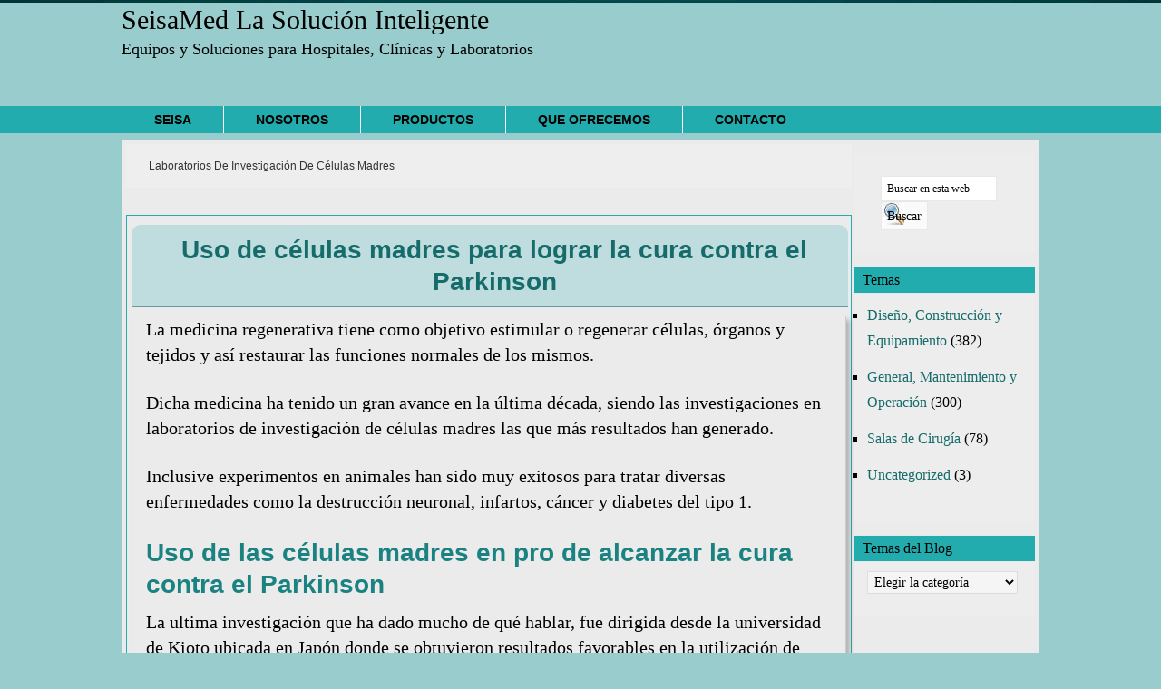

--- FILE ---
content_type: text/html; charset=UTF-8
request_url: https://www.seisamed.com/etiqueta/laboratorios-de-investigacion-de-celulas-madres
body_size: 21518
content:
<!DOCTYPE html><html lang="es" prefix="og: https://ogp.me/ns#"><head ><meta charset="UTF-8" /><meta name="viewport" content="width=device-width, initial-scale=1" /><meta name="viewport" content="width=device-width, initial-scale=1.0" id="dynamik-viewport"/><link media="all" href="https://www.seisamed.com/wp-content/cache/autoptimize/css/autoptimize_c08e45b75bff29e890b3137c93b15f14.css" rel="stylesheet"><title>Laboratorios De Investigación De Células Madres Archives - SeisaMed La Solución Inteligente</title><meta name="robots" content="follow, index, max-snippet:-1, max-video-preview:-1, max-image-preview:large"/><link rel="canonical" href="https://www.seisamed.com/etiqueta/laboratorios-de-investigacion-de-celulas-madres" /><meta property="og:locale" content="es_ES" /><meta property="og:type" content="article" /><meta property="og:title" content="Laboratorios De Investigación De Células Madres Archives - SeisaMed La Solución Inteligente" /><meta property="og:url" content="https://www.seisamed.com/etiqueta/laboratorios-de-investigacion-de-celulas-madres" /><meta property="og:site_name" content="SeisaMed La Solución Inteligente" /><meta name="twitter:card" content="summary_large_image" /><meta name="twitter:title" content="Laboratorios De Investigación De Células Madres Archives - SeisaMed La Solución Inteligente" /><meta name="twitter:label1" content="Entradas" /><meta name="twitter:data1" content="6" /> <script data-wpmeteor-nooptimize="true" data-cfasync="false">var _wpmeteor={"gdpr":true,"rdelay":86400000,"preload":true,"v":"3.3.1","rest_url":"https:\/\/www.seisamed.com\/wp-json\/"};(()=>{try{new MutationObserver(function(){}),new PerformanceObserver(function(){}),Object.assign({},{}),document.fonts.ready.then(function(){})}catch{t="wpmeteordisable=1",i=document.location.href,i.match(/[?&]wpmeteordisable/)||(o="",i.indexOf("?")==-1?i.indexOf("#")==-1?o=i+"?"+t:o=i.replace("#","?"+t+"#"):i.indexOf("#")==-1?o=i+"&"+t:o=i.replace("#","&"+t+"#"),document.location.href=o)}var t,i,o;})();</script><script data-wpmeteor-nooptimize="true" data-cfasync="false">(()=>{var M=class{constructor(){this.l=[]}emit(e,r=null){this.l[e]&&this.l[e].forEach(n=>n(r))}on(e,r){this.l[e]||=[],this.l[e].push(r)}off(e,r){this.l[e]=(this.l[e]||[]).filter(n=>n!==r)}};var h=new M;var _e=()=>Math.round(performance.now())/1e3;var ke=document,Gt="DOMContentLoaded",T=class{constructor(){this.known=[]}init(){let e,r,n=!1,o=s=>{if(!n&&s&&s.fn&&!s.__wpmeteor){let d=function(i){return ke.addEventListener(Gt,c=>{i.bind(ke)(s,c,"jQueryMock")}),this};this.known.push([s,s.fn.ready,s.fn.init.prototype.ready]),s.fn.ready=d,s.fn.init.prototype.ready=d,s.__wpmeteor=!0}return s};window.jQuery&&(e=o(window.jQuery)),Object.defineProperty(window,"jQuery",{get(){return e},set(s){e=o(s)}}),Object.defineProperty(window,"$",{get(){return r},set(s){r=o(s)}}),h.on("l",()=>n=!0)}unmock(){this.known.forEach(([e,r,n])=>{e.fn.ready=r,e.fn.init.prototype.ready=n})}};var xe={};((t,e)=>{try{let r=Object.defineProperty({},e,{get:function(){return xe[e]=!0}});t.addEventListener(e,null,r),t.removeEventListener(e,null,r)}catch{}})(window,"passive");var le=xe;var Ae=window,V=document,pe="addEventListener",ue="removeEventListener",Y="removeAttribute",X="getAttribute",Ut="setAttribute",Re="DOMContentLoaded",Ne=["mouseover","keydown","touchmove","touchend","wheel"],Me=["mouseover","mouseout","touchstart","touchmove","touchend","click"],B="data-wpmeteor-";var P=class{init(){let e=!1,r=!1,n=c=>{e||(e=!0,Ne.forEach(l=>V.body[ue](l,n,le)),clearTimeout(r),h.emit("fi"))},o=c=>{let l=new MouseEvent("click",{view:c.view,bubbles:!0,cancelable:!0});return Object.defineProperty(l,"target",{writable:!1,value:c.target}),l};h.on("i",()=>{e||n()});let s=[],d=c=>{c.target&&"dispatchEvent"in c.target&&(c.type==="click"?(c.preventDefault(),c.stopPropagation(),s.push(o(c))):c.type!=="touchmove"&&s.push(c),c.target[Ut](B+c.type,!0))};h.on("l",()=>{Me.forEach(_=>Ae[ue](_,d));let c;for(;c=s.shift();){var l=c.target;l[X](B+"touchstart")&&l[X](B+"touchend")&&!l[X](B+"click")?(l[X](B+"touchmove")||(l[Y](B+"touchmove"),s.push(o(c))),l[Y](B+"touchstart"),l[Y](B+"touchend")):l[Y](B+c.type),l.dispatchEvent(c)}});let i=()=>{Ne.forEach(c=>V.body[pe](c,n,le)),Me.forEach(c=>Ae[pe](c,d)),V[ue](Re,i)};V[pe](Re,i)}};var Te=document,Z=Te.createElement("span");Z.setAttribute("id","elementor-device-mode");Z.setAttribute("class","elementor-screen-only");var Bt=!1,Pe=()=>(Bt||Te.body.appendChild(Z),getComputedStyle(Z,":after").content.replace(/"/g,""));var ee=window,Fe=document,Ie=Fe.documentElement;var We="getAttribute",ze="setAttribute",qe=t=>t[We]("class")||"",He=(t,e)=>t[ze]("class",e),je=()=>{window.addEventListener("load",function(){let t=Pe(),e=Math.max(Ie.clientWidth||0,ee.innerWidth||0),r=Math.max(Ie.clientHeight||0,ee.innerHeight||0),n=["_animation_"+t,"animation_"+t,"_animation","_animation","animation"];Array.from(Fe.querySelectorAll(".elementor-invisible")).forEach(o=>{let s=o.getBoundingClientRect();if(s.top+ee.scrollY<=r&&s.left+ee.scrollX<e)try{let i=JSON.parse(o[We]("data-settings"));if(i.trigger_source)return;let c=i._animation_delay||i.animation_delay||0,l,_;for(var d=0;d<n.length;d++)if(i[n[d]]){_=n[d],l=i[_];break}if(l){let Oe=qe(o),Lt=l==="none"?Oe:Oe+" animated "+l,bt=setTimeout(()=>{He(o,Lt.replace(/\belementor-invisible\b/,"")),n.forEach(Dt=>delete i[Dt]),o[ze]("data-settings",JSON.stringify(i))},c);h.on("fi",()=>{clearTimeout(bt),He(o,qe(o).replace(new RegExp("\b"+l+"\b"),""))})}}catch(i){console.error(i)}})})};var fe=document,Qe="getAttribute",Ct="setAttribute",me="querySelectorAll",Ke="data-in-mega_smartmenus",$e=()=>{let t=fe.createElement("div");t.innerHTML='<span class="sub-arrow --wp-meteor"><i class="fa" aria-hidden="true"></i></span>';let e=t.firstChild,r=n=>{let o=[];for(;n=n.previousElementSibling;)o.push(n);return o};fe.addEventListener("DOMContentLoaded",function(){Array.from(fe[me](".pp-advanced-menu ul")).forEach(n=>{if(n[Qe](Ke))return;(n[Qe]("class")||"").match(/\bmega-menu\b/)&&n[me]("ul").forEach(d=>{d[Ct](Ke,!0)});let o=r(n),s=o.filter(d=>d).filter(d=>d.tagName==="A").pop();if(s||(s=o.map(d=>Array.from(d[me]("a"))).filter(d=>d).flat().pop()),s){let d=e.cloneNode(!0);s.appendChild(d),new MutationObserver(c=>{c.forEach(({addedNodes:l})=>{l.forEach(_=>{if(_.nodeType===1&&_.tagName==="SPAN")try{s.removeChild(d)}catch{}})})}).observe(s,{childList:!0})}})})};var v="DOMContentLoaded",y="readystatechange",b="message";var K="SCRIPT",St=()=>{},x=console.error,u="data-wpmeteor-",U=Object.defineProperty,De=Object.defineProperties,Ge="javascript/blocked",at=/^(text\/javascript|module)$/i,dt="requestAnimationFrame",lt="requestIdleCallback",oe="setTimeout",p=window,a=document,w="addEventListener",ie="removeEventListener",f="getAttribute",q="setAttribute",N="removeAttribute",G="hasAttribute",m="load",ce="error",$=p.constructor.name+"::",J=a.constructor.name+"::",pt=function(t,e){e=e||p;for(var r=0;r<this.length;r++)t.call(e,this[r],r,this)};"NodeList"in p&&!NodeList.prototype.forEach&&(NodeList.prototype.forEach=pt);"HTMLCollection"in p&&!HTMLCollection.prototype.forEach&&(HTMLCollection.prototype.forEach=pt);_wpmeteor["elementor-animations"]&&je();_wpmeteor["elementor-pp"]&&$e();var D=[],k=[],Je=window.innerHeight||document.documentElement.clientHeight,Ve=window.innerWidth||document.documentElement.clientWidth,te=!1,R=[],g={},ut=!1,Ue=!1,Ot=0,re=a.visibilityState==="visible"?p[dt]:p[oe],ft=p[lt]||re;a[w]("visibilitychange",()=>{re=a.visibilityState==="visible"?p[dt]:p[oe],ft=p[lt]||re});var E=p[oe],ne,I=["src","async","defer","type","integrity"],F=Object,W="definePropert";F[W+"y"]=(t,e,r)=>t===p&&["jQuery","onload"].indexOf(e)>=0||(t===a||t===a.body)&&["readyState","write","writeln","on"+y].indexOf(e)>=0?(["on"+y,"on"+m].indexOf(e)&&r.set&&(g["on"+y]=g["on"+y]||[],g["on"+y].push(r.set)),t):t instanceof HTMLScriptElement&&I.indexOf(e)>=0?(t[e+"Getters"]||(t[e+"Getters"]=[],t[e+"Setters"]=[],U(t,e,{set(n){t[e+"Setters"].forEach(o=>o.call(t,n))},get(){return t[e+"Getters"].slice(-1)[0]()}})),r.get&&t[e+"Getters"].push(r.get),r.set&&t[e+"Setters"].push(r.set),t):U(t,e,r);F[W+"ies"]=(t,e)=>{for(let r in e)F[W+"y"](t,r,e[r]);return t};var H,he,S=a[w].bind(a),mt=a[ie].bind(a),O=p[w].bind(p),ae=p[ie].bind(p);typeof EventTarget<"u"&&(H=EventTarget.prototype.addEventListener,he=EventTarget.prototype.removeEventListener,S=H.bind(a),mt=he.bind(a),O=H.bind(p),ae=he.bind(p));var C=a.createElement.bind(a),de=a.__proto__.__lookupGetter__("readyState").bind(a),Ye="loading";U(a,"readyState",{get(){return Ye},set(t){return Ye=t}});var Xe=t=>R.filter(([e,,r],n)=>{if(!(t.indexOf(e.type)<0)){r||(r=e.target);try{let o=r.constructor.name+"::"+e.type;for(let s=0;s<g[o].length;s++)if(g[o][s]){let d=o+"::"+n+"::"+s;if(!ve[d])return!0}}catch{}}}).length,z,ve={},j=t=>{R.forEach(([e,r,n],o)=>{if(!(t.indexOf(e.type)<0)){n||(n=e.target);try{let s=n.constructor.name+"::"+e.type;if((g[s]||[]).length)for(let d=0;d<g[s].length;d++){let i=g[s][d];if(i){let c=s+"::"+o+"::"+d;if(!ve[c]){ve[c]=!0,a.readyState=r,z=s;try{Ot++,!i.prototype||i.prototype.constructor===i?i.bind(n)(e):i(e)}catch(l){x(l,i)}z=null}}}}catch(s){x(s)}}})};S(v,t=>{R.push([t,de(),a])});S(y,t=>{R.push([t,de(),a])});O(v,t=>{R.push([t,de(),p])});var ht=new T;O(m,t=>{R.push([t,de(),p]),A||(j([v,y,b,m]),ht.init())});var gt=t=>{R.push([t,a.readyState,p])},_t=()=>{ae(b,gt),(g[$+"message"]||[]).forEach(t=>{O(b,t)})};O(b,gt);h.on("fi",a.dispatchEvent.bind(a,new CustomEvent("fi")));h.on("fi",()=>{Ue=!0,A=!0,yt(),a.readyState="loading",E(L)});var vt=()=>{ut=!0,Ue&&!A&&(a.readyState="loading",E(L)),ae(m,vt)};O(m,vt);_wpmeteor.rdelay>=0&&new P().init(_wpmeteor.rdelay);var Ee=1,Ze=()=>{--Ee||E(h.emit.bind(h,"l"))};var A=!1,L=()=>{let t=D.shift();if(t)t[f](u+"src")?t[G](u+"async")?(Ee++,ge(t,Ze),E(L)):ge(t,E.bind(null,L)):(t.origtype==Ge&&ge(t),E(L));else if(Xe([v,y,b]))j([v,y,b]),E(L);else if(Ue&&ut)if(Xe([m,b]))j([m,b]),E(L);else if(Ee>1)ft(L);else if(k.length){for(;k.length;)D.push(k.shift());yt(),E(L)}else{if(p.RocketLazyLoadScripts)try{RocketLazyLoadScripts.run()}catch(e){x(e)}a.readyState="complete",_t(),ht.unmock(),A=!1,te=!0,p[oe](Ze)}else A=!1},ye=t=>{let e=C(K),r=t.attributes;for(var n=r.length-1;n>=0;n--)e[q](r[n].name,r[n].value);let o=t[f](u+"type");return o?e.type=o:e.type="text/javascript",(t.textContent||"").match(/^\s*class RocketLazyLoadScripts/)?e.textContent=t.textContent.replace(/^\s*class\s*RocketLazyLoadScripts/,"window.RocketLazyLoadScripts=class").replace("RocketLazyLoadScripts.run();",""):e.textContent=t.textContent,["after","type","src","async","defer"].forEach(s=>e[N](u+s)),e},et=(t,e)=>{let r=t.parentNode;if(r){if((r.nodeType===11?C(r.host.tagName):C(r.tagName)).appendChild(r.replaceChild(e,t)),!r.isConnected){x("Parent for",t," is not part of the DOM");return}return t}x("No parent for",t)},ge=(t,e)=>{let r=t[f](u+"src");if(r){let n=ye(t),o=H?H.bind(n):n[w].bind(n);t.getEventListeners&&t.getEventListeners().forEach(([i,c])=>{o(i,c)}),e&&(o(m,e),o(ce,e)),n.src=r;let s=et(t,n),d=n[f]("type");(!s||t[G]("nomodule")||d&&!at.test(d))&&e&&e()}else t.origtype===Ge?et(t,ye(t)):e&&e()},Be=(t,e)=>{let r=(g[t]||[]).indexOf(e);if(r>=0)return g[t][r]=void 0,!0},tt=(t,e,...r)=>{if("HTMLDocument::"+v==z&&t===v&&!e.toString().match(/jQueryMock/)){h.on("l",a.addEventListener.bind(a,t,e,...r));return}if(e&&(t===v||t===y)){let n=J+t;g[n]=g[n]||[],g[n].push(e),te&&j([t]);return}return S(t,e,...r)},rt=(t,e)=>{if(t===v){let r=J+t;Be(r,e)}return mt(t,e)};De(a,{[w]:{get(){return tt},set(){return tt}},[ie]:{get(){return rt},set(){return rt}}});var nt={},we=t=>{if(t)try{t.match(/^\/\/\w+/)&&(t=a.location.protocol+t);let e=new URL(t),r=e.origin;if(r&&!nt[r]&&a.location.host!==e.host){let n=C("link");n.rel="preconnect",n.href=r,a.head.appendChild(n),nt[r]=!0}}catch{}},Q={},Et=(t,e,r,n)=>{var o=C("link");o.rel=e?"modulepre"+m:"pre"+m,o.as="script",r&&o[q]("crossorigin",r),o.href=t,n.appendChild(o),Q[t]=!0},yt=()=>{if(_wpmeteor.preload&&D.length){let t=a.createDocumentFragment();D.forEach(e=>{let r=e[f](u+"src");r&&!Q[r]&&!e[f](u+"integrity")&&!e[G]("nomodule")&&Et(r,e[f](u+"type")=="module",e[G]("crossorigin")&&e[f]("crossorigin"),t)}),re(a.head.appendChild.bind(a.head,t))}};S(v,()=>{let t=[...D];D.splice(0,D.length),[...a.querySelectorAll("script["+u+"after]"),...t].forEach(e=>{if(se.some(n=>n===e))return;let r=e.__lookupGetter__("type").bind(e);U(e,"origtype",{get(){return r()}}),(e[f](u+"src")||"").match(/\/gtm.js\?/)?k.push(e):e[G](u+"async")?k.unshift(e):D.push(e),se.push(e)})});var Le=function(...t){let e=C(...t);if(t[0].toUpperCase()!==K||!A)return e;let r=e[q].bind(e),n=e[f].bind(e),o=e[G].bind(e);r(u+"after","REORDER"),r(u+"type","text/javascript"),e.type=Ge;let s=[];e.getEventListeners=()=>s,F[W+"ies"](e,{onreadystatechange:{set(i){s.push([m,i])}},onload:{set(i){s.push([m,i])}},onerror:{set(i){s.push([ce,i])}}}),I.forEach(i=>{let c=e.__lookupGetter__(i).bind(e);F[W+"y"](e,i,{set(l){return l?e[q](u+i,l):e[N](u+i)},get(){return e[f](u+i)}}),U(e,"orig"+i,{get(){return c()}})}),e[w]=function(i,c){s.push([i,c])},e[q]=function(i,c){if(I.includes(i))return c?r(u+i,c):e[N](u+i);["onload","onerror","onreadystatechange"].includes(i)?c?(r(u+i,c),r(i,'document.dispatchEvent(new CustomEvent("wpmeteor:load", { detail: { event: event, target: this } }))')):(e[N](i),e[N](u+i,c)):r(i,c)},e[f]=function(i){return I.indexOf(i)>=0?n(u+i):n(i)},e[G]=function(i){return I.indexOf(i)>=0?o(u+i):o(i)};let d=e.attributes;return U(e,"attributes",{get(){return[...d].filter(c=>c.name!=="type"&&c.name!==u+"after").map(c=>({name:c.name.match(new RegExp(u))?c.name.replace(u,""):c.name,value:c.value}))}}),e};Object.defineProperty(a,"createElement",{set(t){t!==Le&&(ne=t)},get(){return ne||Le}});var se=[],Ce=new MutationObserver(t=>{A&&t.forEach(({addedNodes:e,target:r})=>{e.forEach(n=>{if(n.nodeType===1)if(K===n.tagName)if(n[f](u+"after")==="REORDER"&&(!n[f](u+"type")||at.test(n[f](u+"type")))){let o=n[f](u+"src");se.filter(s=>s===n).length&&x("Inserted twice",n),n.parentNode?(se.push(n),(o||"").match(/\/gtm.js\?/)?(k.push(n),we(o)):n[G](u+"async")?(k.unshift(n),we(o)):(o&&!n[f](u+"integrity")&&!n[G]("nomodule")&&!Q[o]&&(St(_e(),"pre preload",D.length),Et(o,n[f](u+"type")=="module",n[G]("crossorigin")&&n[f]("crossorigin"),a.head)),D.push(n))):(n.addEventListener(m,s=>s.target.parentNode.removeChild(s.target)),n.addEventListener(ce,s=>s.target.parentNode.removeChild(s.target)),r.appendChild(n))}else h.emit("s",n.src);else n.tagName==="LINK"&&n[f]("as")==="script"&&(Q[n[f]("href")]=!0)})})}),wt={childList:!0,subtree:!0,attributes:!0,attributeOldValue:!0};Ce.observe(a.documentElement,wt);var kt=HTMLElement.prototype.attachShadow;HTMLElement.prototype.attachShadow=function(t){let e=kt.call(this,t);return t.mode==="open"&&Ce.observe(e,wt),e};h.on("l",()=>{(!ne||ne===Le)&&(a.createElement=C,Ce.disconnect()),a.dispatchEvent(new CustomEvent("l"))});var be=t=>{let e,r;!a.currentScript||!a.currentScript.parentNode?(e=a.body,r=e.lastChild):(r=a.currentScript,e=r.parentNode);try{let n=C("div");n.innerHTML=t,Array.from(n.childNodes).forEach(o=>{o.nodeName===K?e.insertBefore(ye(o),r):e.insertBefore(o,r)})}catch(n){x(n)}},st=t=>be(t+`
`);De(a,{write:{get(){return be},set(t){return be=t}},writeln:{get(){return st},set(t){return st=t}}});var ot=(t,e,...r)=>{if("Window::"+v==z&&t===v&&!e.toString().match(/jQueryMock/)){h.on("l",p.addEventListener.bind(p,t,e,...r));return}if("Window::"+m==z&&t===m){h.on("l",p.addEventListener.bind(p,t,e,...r));return}if(e&&(t===m||t===v||t===b&&!te)){let n=t===v?J+t:$+t;g[n]=g[n]||[],g[n].push(e),te&&j([t]);return}return O(t,e,...r)},it=(t,e)=>{if(t===m){let r=t===v?J+t:$+t;Be(r,e)}return ae(t,e)};De(p,{[w]:{get(){return ot},set(){return ot}},[ie]:{get(){return it},set(){return it}}});var Se=t=>{let e;return{get(){return e},set(r){return e&&Be(t,r),g[t]=g[t]||[],g[t].push(r),e=r}}};S("wpmeteor:load",t=>{let{target:e,event:r}=t.detail,n=e===p?a.body:e,o=n[f](u+"on"+r.type);n[N](u+"on"+r.type);try{let s=new Function("event",o);e===p?p[w](m,p[w].bind(p,m,s)):s.call(e,r)}catch(s){console.err(s)}});{let t=Se($+m);U(p,"onload",t),S(v,()=>{U(a.body,"onload",t)})}U(a,"onreadystatechange",Se(J+y));U(p,"onmessage",Se($+b));if(!1)try{}catch(t){}var xt=t=>{let r={"4g":1250,"3g":2500,"2g":2500}[(navigator.connection||{}).effectiveType]||0,n=t.getBoundingClientRect(),o={top:-1*Je-r,left:-1*Ve-r,bottom:Je+r,right:Ve+r};return!(n.left>=o.right||n.right<=o.left||n.top>=o.bottom||n.bottom<=o.top)},ct=(t=!0)=>{let e=1,r=-1,n={},o=()=>{r++,--e||E(h.emit.bind(h,"i"),_wpmeteor.rdelay)};Array.from(a.getElementsByTagName("*")).forEach(s=>{let d,i,c;if(s.tagName==="IMG"){let l=s.currentSrc||s.src;l&&!n[l]&&!l.match(/^data:/i)&&((s.loading||"").toLowerCase()!=="lazy"||xt(s))&&(d=l)}else if(s.tagName===K)we(s[f](u+"src"));else if(s.tagName==="LINK"&&s[f]("as")==="script"&&["pre"+m,"modulepre"+m].indexOf(s[f]("rel"))>=0)Q[s[f]("href")]=!0;else if((i=p.getComputedStyle(s))&&(c=(i.backgroundImage||"").match(/^url\s*\((.*?)\)/i))&&(c||[]).length){let l=c[0].slice(4,-1).replace(/"/g,"");!n[l]&&!l.match(/^data:/i)&&(d=l)}if(d){n[d]=!0;let l=new Image;t&&(e++,l[w](m,o),l[w](ce,o)),l.src=d}}),a.fonts.ready.then(()=>{o()})};_wpmeteor.rdelay===0?S(v,()=>E(ct.bind(null,!1))):O(m,ct);})();
//0.1.16</script><script type="application/ld+json" class="rank-math-schema">{"@context":"https://schema.org","@graph":[{"@type":"Person","@id":"https://www.seisamed.com/#person","name":"SeisaMed La Soluci\u00f3n Inteligente","url":"https://seisamed.com"},{"@type":"WebSite","@id":"https://www.seisamed.com/#website","url":"https://www.seisamed.com","name":"SeisaMed La Soluci\u00f3n Inteligente","publisher":{"@id":"https://www.seisamed.com/#person"},"inLanguage":"es"},{"@type":"BreadcrumbList","@id":"https://www.seisamed.com/etiqueta/laboratorios-de-investigacion-de-celulas-madres#breadcrumb","itemListElement":[{"@type":"ListItem","position":"1","item":{"@id":"https://seisamed.com","name":"Inicio"}},{"@type":"ListItem","position":"2","item":{"@id":"https://www.seisamed.com/etiqueta/laboratorios-de-investigacion-de-celulas-madres","name":"Laboratorios De Investigaci\u00f3n De C\u00e9lulas Madres"}}]},{"@type":"CollectionPage","@id":"https://www.seisamed.com/etiqueta/laboratorios-de-investigacion-de-celulas-madres#webpage","url":"https://www.seisamed.com/etiqueta/laboratorios-de-investigacion-de-celulas-madres","name":"Laboratorios De Investigaci\u00f3n De C\u00e9lulas Madres Archives - SeisaMed La Soluci\u00f3n Inteligente","isPartOf":{"@id":"https://www.seisamed.com/#website"},"inLanguage":"es","breadcrumb":{"@id":"https://www.seisamed.com/etiqueta/laboratorios-de-investigacion-de-celulas-madres#breadcrumb"}}]}</script> <link rel='dns-prefetch' href='//www.googletagmanager.com' /><link rel="alternate" type="application/rss+xml" title="SeisaMed La Solución Inteligente &raquo; Feed" href="https://www.seisamed.com/feed" /><link rel="alternate" type="application/rss+xml" title="SeisaMed La Solución Inteligente &raquo; Feed de los comentarios" href="https://www.seisamed.com/comments/feed" /><link rel="alternate" type="application/rss+xml" title="SeisaMed La Solución Inteligente &raquo; Etiqueta Laboratorios De Investigación De Células Madres del feed" href="https://www.seisamed.com/etiqueta/laboratorios-de-investigacion-de-celulas-madres/feed" /> <script data-cfasync="false" data-wpmeteor-after="REORDER" type="javascript/blocked" data-wpmeteor-type="text/javascript" >window._wpemojiSettings = {"baseUrl":"https:\/\/s.w.org\/images\/core\/emoji\/16.0.1\/72x72\/","ext":".png","svgUrl":"https:\/\/s.w.org\/images\/core\/emoji\/16.0.1\/svg\/","svgExt":".svg","source":{"concatemoji":"https:\/\/www.seisamed.com\/wp-includes\/js\/wp-emoji-release.min.js"}};
/*! This file is auto-generated */
!function(s,n){var o,i,e;function c(e){try{var t={supportTests:e,timestamp:(new Date).valueOf()};sessionStorage.setItem(o,JSON.stringify(t))}catch(e){}}function p(e,t,n){e.clearRect(0,0,e.canvas.width,e.canvas.height),e.fillText(t,0,0);var t=new Uint32Array(e.getImageData(0,0,e.canvas.width,e.canvas.height).data),a=(e.clearRect(0,0,e.canvas.width,e.canvas.height),e.fillText(n,0,0),new Uint32Array(e.getImageData(0,0,e.canvas.width,e.canvas.height).data));return t.every(function(e,t){return e===a[t]})}function u(e,t){e.clearRect(0,0,e.canvas.width,e.canvas.height),e.fillText(t,0,0);for(var n=e.getImageData(16,16,1,1),a=0;a<n.data.length;a++)if(0!==n.data[a])return!1;return!0}function f(e,t,n,a){switch(t){case"flag":return n(e,"\ud83c\udff3\ufe0f\u200d\u26a7\ufe0f","\ud83c\udff3\ufe0f\u200b\u26a7\ufe0f")?!1:!n(e,"\ud83c\udde8\ud83c\uddf6","\ud83c\udde8\u200b\ud83c\uddf6")&&!n(e,"\ud83c\udff4\udb40\udc67\udb40\udc62\udb40\udc65\udb40\udc6e\udb40\udc67\udb40\udc7f","\ud83c\udff4\u200b\udb40\udc67\u200b\udb40\udc62\u200b\udb40\udc65\u200b\udb40\udc6e\u200b\udb40\udc67\u200b\udb40\udc7f");case"emoji":return!a(e,"\ud83e\udedf")}return!1}function g(e,t,n,a){var r="undefined"!=typeof WorkerGlobalScope&&self instanceof WorkerGlobalScope?new OffscreenCanvas(300,150):s.createElement("canvas"),o=r.getContext("2d",{willReadFrequently:!0}),i=(o.textBaseline="top",o.font="600 32px Arial",{});return e.forEach(function(e){i[e]=t(o,e,n,a)}),i}function t(e){var t=s.createElement("script");t.src=e,t.defer=!0,s.head.appendChild(t)}"undefined"!=typeof Promise&&(o="wpEmojiSettingsSupports",i=["flag","emoji"],n.supports={everything:!0,everythingExceptFlag:!0},e=new Promise(function(e){s.addEventListener("DOMContentLoaded",e,{once:!0})}),new Promise(function(t){var n=function(){try{var e=JSON.parse(sessionStorage.getItem(o));if("object"==typeof e&&"number"==typeof e.timestamp&&(new Date).valueOf()<e.timestamp+604800&&"object"==typeof e.supportTests)return e.supportTests}catch(e){}return null}();if(!n){if("undefined"!=typeof Worker&&"undefined"!=typeof OffscreenCanvas&&"undefined"!=typeof URL&&URL.createObjectURL&&"undefined"!=typeof Blob)try{var e="postMessage("+g.toString()+"("+[JSON.stringify(i),f.toString(),p.toString(),u.toString()].join(",")+"));",a=new Blob([e],{type:"text/javascript"}),r=new Worker(URL.createObjectURL(a),{name:"wpTestEmojiSupports"});return void(r.onmessage=function(e){c(n=e.data),r.terminate(),t(n)})}catch(e){}c(n=g(i,f,p,u))}t(n)}).then(function(e){for(var t in e)n.supports[t]=e[t],n.supports.everything=n.supports.everything&&n.supports[t],"flag"!==t&&(n.supports.everythingExceptFlag=n.supports.everythingExceptFlag&&n.supports[t]);n.supports.everythingExceptFlag=n.supports.everythingExceptFlag&&!n.supports.flag,n.DOMReady=!1,n.readyCallback=function(){n.DOMReady=!0}}).then(function(){return e}).then(function(){var e;n.supports.everything||(n.readyCallback(),(e=n.source||{}).concatemoji?t(e.concatemoji):e.wpemoji&&e.twemoji&&(t(e.twemoji),t(e.wpemoji)))}))}((window,document),window._wpemojiSettings);</script> <link rel='stylesheet' id='dynamik_minified_stylesheet-css' href='https://www.seisamed.com/wp-content/uploads/dynamik-gen/theme/dynamik-min.css' type='text/css' media='all' /> <script data-cfasync="false" data-wpmeteor-after="REORDER" type="javascript/blocked" data-wpmeteor-type="text/javascript"  data-wpmeteor-src="https://www.seisamed.com/wp-includes/js/jquery/jquery.min.js" id="jquery-core-js"></script> <script data-cfasync="false" data-wpmeteor-after="REORDER" type="javascript/blocked" data-wpmeteor-type="text/javascript"  data-wpmeteor-src="https://www.seisamed.com/wp-includes/js/jquery/jquery-migrate.min.js" id="jquery-migrate-js"></script>  <script data-cfasync="false" data-wpmeteor-after="REORDER" type="javascript/blocked" data-wpmeteor-type="text/javascript"  data-wpmeteor-src="https://www.googletagmanager.com/gtag/js?id=UA-62181312-1" id="google_gtagjs-js" data-wpmeteor-async></script> <script data-cfasync="false" data-wpmeteor-after="REORDER" type="javascript/blocked" data-wpmeteor-type="text/javascript"  id="google_gtagjs-js-after">window.dataLayer = window.dataLayer || [];function gtag(){dataLayer.push(arguments);}
gtag('set', 'linker', {"domains":["www.seisamed.com"]} );
gtag("js", new Date());
gtag("set", "developer_id.dZTNiMT", true);
gtag("config", "UA-62181312-1", {"anonymize_ip":true});
gtag("config", "G-VLZ3YBNJLX");</script> <link rel="https://api.w.org/" href="https://www.seisamed.com/wp-json/" /><link rel="alternate" title="JSON" type="application/json" href="https://www.seisamed.com/wp-json/wp/v2/tags/142" /><link rel="EditURI" type="application/rsd+xml" title="RSD" href="https://www.seisamed.com/xmlrpc.php?rsd" /><meta name="generator" content="WordPress 6.8.3" /><meta name="generator" content="Site Kit by Google 1.111.1" /><link rel="pingback" href="https://www.seisamed.com/xmlrpc.php" /><link rel="icon" href="https://www.seisamed.com/wp-content/uploads/cropped-Emblema-Seisa-BW-32x32.png" sizes="32x32" /><link rel="icon" href="https://www.seisamed.com/wp-content/uploads/cropped-Emblema-Seisa-BW-192x192.png" sizes="192x192" /><link rel="apple-touch-icon" href="https://www.seisamed.com/wp-content/uploads/cropped-Emblema-Seisa-BW-180x180.png" /><meta name="msapplication-TileImage" content="https://www.seisamed.com/wp-content/uploads/cropped-Emblema-Seisa-BW-270x270.png" /></head><body class="archive tag tag-laboratorios-de-investigacion-de-celulas-madres tag-142 wp-theme-genesis wp-child-theme-dynamik-gen header-full-width content-sidebar genesis-breadcrumbs-hidden mac chrome fat-footer-inside site-fluid override" itemscope itemtype="https://schema.org/WebPage"><div class="site-container"><ul class="genesis-skip-link"><li><a href="#genesis-nav-primary" class="screen-reader-shortcut"> Saltar a la navegación principal</a></li><li><a href="#genesis-content" class="screen-reader-shortcut"> Saltar al contenido principal</a></li><li><a href="#genesis-sidebar-primary" class="screen-reader-shortcut"> Saltar a la barra lateral principal</a></li></ul><header class="site-header" itemscope itemtype="https://schema.org/WPHeader"><div class="wrap"><div class="title-area"><p class="site-title" itemprop="headline"><a href="https://www.seisamed.com/">SeisaMed La Solución Inteligente</a></p><p class="site-description" itemprop="description">Equipos y Soluciones para Hospitales, Clínicas y Laboratorios</p></div></div></header><nav class="nav-primary" aria-label="Principal" itemscope itemtype="https://schema.org/SiteNavigationElement" id="genesis-nav-primary"><div class="wrap"><ul id="menu-seisa" class="menu genesis-nav-menu menu-primary js-superfish"><li id="menu-item-14" class="menu-item menu-item-type-custom menu-item-object-custom menu-item-14"><a href="https://seisamed.com/" title="Soluciones para la Industria Hospitalaria" itemprop="url"><span itemprop="name">SEISA</span></a></li><li id="menu-item-12" class="menu-item menu-item-type-post_type menu-item-object-page menu-item-has-children menu-item-12"><a href="https://www.seisamed.com/nosotros" title="¿Quienes Somos?" itemprop="url"><span itemprop="name">NOSOTROS</span></a><ul class="sub-menu"><li id="menu-item-123" class="menu-item menu-item-type-post_type menu-item-object-page menu-item-123"><a href="https://www.seisamed.com/mision" title="Nuestra Misión" itemprop="url"><span itemprop="name">MISIÓN</span></a></li><li id="menu-item-576" class="menu-item menu-item-type-post_type menu-item-object-page menu-item-576"><a href="https://www.seisamed.com/vision" title="Nuestra Visión" itemprop="url"><span itemprop="name">VISIÓN</span></a></li><li id="menu-item-142" class="menu-item menu-item-type-post_type menu-item-object-page menu-item-142"><a href="https://www.seisamed.com/valores" title="Nuestros Valores" itemprop="url"><span itemprop="name">VALORES</span></a></li><li id="menu-item-587" class="menu-item menu-item-type-post_type menu-item-object-page menu-item-587"><a href="https://www.seisamed.com/listado-de-obras-importantes" title="Listado de Obras Importantes" itemprop="url"><span itemprop="name">OBRAS IMPORTANTES</span></a></li></ul></li><li id="menu-item-13" class="menu-item menu-item-type-post_type menu-item-object-page menu-item-has-children menu-item-13"><a href="https://www.seisamed.com/productos" title="Productos que Ofrecemos de Alta Calidad" itemprop="url"><span itemprop="name">PRODUCTOS</span></a><ul class="sub-menu"><li id="menu-item-530" class="menu-item menu-item-type-post_type menu-item-object-page menu-item-has-children menu-item-530"><a href="https://www.seisamed.com/sistema-prefabricado-para-hospitales-y-equipamiento" title="Sistema Prefabricado para Hospitales y Equipamiento" itemprop="url"><span itemprop="name">Sistema Prefabricado p/Hospitales</span></a><ul class="sub-menu"><li id="menu-item-531" class="menu-item menu-item-type-post_type menu-item-object-page menu-item-has-children menu-item-531"><a href="https://www.seisamed.com/sistema-modular-para-salas-de-cirugia-en-vidrio" title="Sistema Modular para Salas de Cirugía en Vidrio" itemprop="url"><span itemprop="name">Sistema Modular p/Salas de Cirugía</span></a><ul class="sub-menu"><li id="menu-item-532" class="menu-item menu-item-type-post_type menu-item-object-page menu-item-532"><a href="https://www.seisamed.com/galeria-de-fotos-de-salas-de-cirugia-en-vidrio" title="Galería de Fotos de Salas de Cirugía en Vidrio" itemprop="url"><span itemprop="name">Galería Salas de Cirugía en Vidrio</span></a></li></ul></li><li id="menu-item-557" class="menu-item menu-item-type-post_type menu-item-object-page menu-item-has-children menu-item-557"><a href="https://www.seisamed.com/sistema-modular-para-salas-de-acero-inoxidable" title="Sistema Modular para Salas de Acero Inoxidable" itemprop="url"><span itemprop="name">Sistema Modular p/Salas Acero Inox.</span></a><ul class="sub-menu"><li id="menu-item-556" class="menu-item menu-item-type-post_type menu-item-object-page menu-item-556"><a href="https://www.seisamed.com/galeria-de-fotos-de-salas-de-cirugia-en-acero-inoxidable" title="Galería de Fotos de Salas de Cirugía en Acero Inoxidable" itemprop="url"><span itemprop="name">Galería Salas de Cirugía Acero Inox.</span></a></li></ul></li><li id="menu-item-622" class="menu-item menu-item-type-post_type menu-item-object-page menu-item-has-children menu-item-622"><a href="https://www.seisamed.com/sistema-de-paredes-impact" itemprop="url"><span itemprop="name">Sistema de Paredes IMPACT</span></a><ul class="sub-menu"><li id="menu-item-621" class="menu-item menu-item-type-post_type menu-item-object-page menu-item-621"><a href="https://www.seisamed.com/galeria-de-fotos-de-paredes-impact" itemprop="url"><span itemprop="name">Galería de Fotos de Paredes IMPACT</span></a></li></ul></li><li id="menu-item-749" class="menu-item menu-item-type-post_type menu-item-object-page menu-item-has-children menu-item-749"><a href="https://www.seisamed.com/puertas-para-areas-de-seguridad" itemprop="url"><span itemprop="name">Puertas para Áreas de Seguridad</span></a><ul class="sub-menu"><li id="menu-item-748" class="menu-item menu-item-type-post_type menu-item-object-page menu-item-748"><a href="https://www.seisamed.com/zona-de-descargas-para-fichas-tecnicas-de-sistema-de-puertas" title="Zona de Descargas para Fichas Técnicas de Sistema de Puertas" itemprop="url"><span itemprop="name">Descarga Fichas Téc. Sistema Puertas</span></a></li></ul></li><li id="menu-item-762" class="menu-item menu-item-type-post_type menu-item-object-page menu-item-has-children menu-item-762"><a href="https://www.seisamed.com/equipamiento-para-salas-de-cirugia" itemprop="url"><span itemprop="name">Equipamiento para Salas de Cirugía</span></a><ul class="sub-menu"><li id="menu-item-761" class="menu-item menu-item-type-post_type menu-item-object-page menu-item-761"><a href="https://www.seisamed.com/zona-de-descargas-de-fichas-tecnicas-de-equipamiento-para-salas-de-cirugia" title="Zona de Descargas de Fichas Técnicas de Equipamiento para Salas de Cirugía" itemprop="url"><span itemprop="name">Descargas Fichas Téc. Eq. Salas Cirugía</span></a></li></ul></li></ul></li><li id="menu-item-803" class="menu-item menu-item-type-post_type menu-item-object-page menu-item-803"><a href="https://www.seisamed.com/ht-control" itemprop="url"><span itemprop="name">HT CONTROL</span></a></li><li id="menu-item-808" class="menu-item menu-item-type-post_type menu-item-object-page menu-item-has-children menu-item-808"><a href="https://www.seisamed.com/sistemas-prefabricados-para-laboratorios" title="Sistemas Prefabricados para Laboratorios" itemprop="url"><span itemprop="name">Sist. Prefabricados Laboratorios</span></a><ul class="sub-menu"><li id="menu-item-815" class="menu-item menu-item-type-post_type menu-item-object-page menu-item-815"><a href="https://www.seisamed.com/laboratorios-de-esterilizacion" itemprop="url"><span itemprop="name">Laboratorios de Esterilización</span></a></li><li id="menu-item-822" class="menu-item menu-item-type-post_type menu-item-object-page menu-item-822"><a href="https://www.seisamed.com/laboratorios-de-alta-seguridad" itemprop="url"><span itemprop="name">Laboratorios de Alta Seguridad</span></a></li><li id="menu-item-830" class="menu-item menu-item-type-post_type menu-item-object-page menu-item-830"><a href="https://www.seisamed.com/laboratorios-medico-de-investigacion" title="Laboratorios Médico de Investigación" itemprop="url"><span itemprop="name">Lab. Médico de Investigación</span></a></li><li id="menu-item-855" class="menu-item menu-item-type-post_type menu-item-object-page menu-item-855"><a href="https://www.seisamed.com/laboratorios-de-investigacion-de-celulas-madre-gmp" title="Laboratorios de Investigación de Células Madre (GMP)" itemprop="url"><span itemprop="name">Lab. Investigación Células Madre</span></a></li><li id="menu-item-847" class="menu-item menu-item-type-post_type menu-item-object-page menu-item-847"><a href="https://www.seisamed.com/laboratorios-para-investigacion-con-animales" title="Laboratorios para Investigación con Animales" itemprop="url"><span itemprop="name">Lab. Investigación con Animales</span></a></li><li id="menu-item-854" class="menu-item menu-item-type-post_type menu-item-object-page menu-item-854"><a href="https://www.seisamed.com/esclusas-para-laboratorios-de-seguridad" title="Esclusas para Laboratorios de Seguridad" itemprop="url"><span itemprop="name">Esclusas para Lab. de Seguridad</span></a></li></ul></li><li id="menu-item-864" class="menu-item menu-item-type-post_type menu-item-object-page menu-item-has-children menu-item-864"><a href="https://www.seisamed.com/sistemas-arquitectonicos-hospitalarios" title="Sistemas Arquitectónicos Hospitalarios" itemprop="url"><span itemprop="name">Sistemas Arq. Hospitalarios</span></a><ul class="sub-menu"><li id="menu-item-1302" class="menu-item menu-item-type-post_type menu-item-object-page menu-item-has-children menu-item-1302"><a href="https://www.seisamed.com/consolas-horizontales-para-encamados" title="Consolas Horizontales Para Encamados" itemprop="url"><span itemprop="name">Consolas Horiz. p/Encamados</span></a><ul class="sub-menu"><li id="menu-item-1070" class="menu-item menu-item-type-post_type menu-item-object-page menu-item-1070"><a href="https://www.seisamed.com/consola-horizontal-mod-sei-3v" title="Consola Horizontal Mod. SEI-3V" itemprop="url"><span itemprop="name">Consola Horiz. Mod. SEI-3V</span></a></li><li id="menu-item-1069" class="menu-item menu-item-type-post_type menu-item-object-page menu-item-1069"><a href="https://www.seisamed.com/consola-horizontal-mod-sei-infinity" title="Consola Horizontal Mod. SEI-INFINITY" itemprop="url"><span itemprop="name">Consola Horiz. Mod. SEI-INFINITY</span></a></li><li id="menu-item-1092" class="menu-item menu-item-type-post_type menu-item-object-page menu-item-1092"><a href="https://www.seisamed.com/consola-horizontal-mod-sei-infinity-plus" title="Consola Horizontal Mod. SEI-INFINITY-PLUS" itemprop="url"><span itemprop="name">Consola Horiz. Mod. SEI-INFINITY-PLUS</span></a></li></ul></li><li id="menu-item-1100" class="menu-item menu-item-type-post_type menu-item-object-page menu-item-1100"><a href="https://www.seisamed.com/consolas-verticales-para-encamados" title="Consolas Verticales Para Encamados" itemprop="url"><span itemprop="name">Consolas Vert. p/Encamados</span></a></li><li id="menu-item-1168" class="menu-item menu-item-type-post_type menu-item-object-page menu-item-has-children menu-item-1168"><a href="https://www.seisamed.com/paneles-para-terapia-intensiva" itemprop="url"><span itemprop="name">Paneles Para Terapia Intensiva</span></a><ul class="sub-menu"><li id="menu-item-1126" class="menu-item menu-item-type-post_type menu-item-object-page menu-item-1126"><a href="https://www.seisamed.com/paneles-para-terapia-intensiva-mod-sei-axiom" title="Paneles Para Terapia Intensiva Mod. SEI-AXIOM" itemprop="url"><span itemprop="name">Paneles p/Terapia Int. Mod. SEI-AXIOM</span></a></li><li id="menu-item-1137" class="menu-item menu-item-type-post_type menu-item-object-page menu-item-1137"><a href="https://www.seisamed.com/columna-para-terapia-intensiva-mod-sei-flatwall" title="Columna para Terapia Intensiva Mod.SEI-FLATWALL" itemprop="url"><span itemprop="name">Columna p/Terapia Int. Mod.SEI-FLATWALL</span></a></li><li id="menu-item-1150" class="menu-item menu-item-type-post_type menu-item-object-page menu-item-1150"><a href="https://www.seisamed.com/panel-para-terapia-intensiva-mod-sei-tricolum" title="Panel Para Terapia Intensiva Mod. SEI-TRICOLUM" itemprop="url"><span itemprop="name">Panel p/Terapia Int. Mod. SEI-TRICOLUM</span></a></li></ul></li><li id="menu-item-1155" class="menu-item menu-item-type-post_type menu-item-object-page menu-item-1155"><a href="https://www.seisamed.com/modulos-de-terapia-suspendida-2" title="Módulos de Terapia Suspendida" itemprop="url"><span itemprop="name">Módulos Terapia Susp.</span></a></li><li id="menu-item-1163" class="menu-item menu-item-type-post_type menu-item-object-page menu-item-1163"><a href="https://www.seisamed.com/sistema-de-brazos-articulados" itemprop="url"><span itemprop="name">Sistema de Brazos Articulados</span></a></li><li id="menu-item-1183" class="menu-item menu-item-type-post_type menu-item-object-page menu-item-1183"><a href="https://www.seisamed.com/columna-para-quirofano-2" itemprop="url"><span itemprop="name">Columna para Quirófano</span></a></li><li id="menu-item-1182" class="menu-item menu-item-type-post_type menu-item-object-page menu-item-1182"><a href="https://www.seisamed.com/modulo-de-iluminacion-2" itemprop="url"><span itemprop="name">Módulo de Iluminación</span></a></li><li id="menu-item-1195" class="menu-item menu-item-type-post_type menu-item-object-page menu-item-1195"><a href="https://www.seisamed.com/accesorios-para-paneles" itemprop="url"><span itemprop="name">Accesorios para Paneles</span></a></li></ul></li><li id="menu-item-880" class="menu-item menu-item-type-post_type menu-item-object-page menu-item-has-children menu-item-880"><a href="https://www.seisamed.com/redes-de-gases-medicinales" itemprop="url"><span itemprop="name">Redes de Gases Medicinales</span></a><ul class="sub-menu"><li id="menu-item-879" class="menu-item menu-item-type-post_type menu-item-object-page menu-item-879"><a href="https://www.seisamed.com/compresor-de-aire-grado-medico-2" itemprop="url"><span itemprop="name">Compresor de Aire Grado Médico</span></a></li><li id="menu-item-886" class="menu-item menu-item-type-post_type menu-item-object-page menu-item-886"><a href="https://www.seisamed.com/bomba-de-vacio-grado-medico" itemprop="url"><span itemprop="name">Bomba de Vacío Grado Médico</span></a></li><li id="menu-item-908" class="menu-item menu-item-type-post_type menu-item-object-page menu-item-908"><a href="https://www.seisamed.com/manifold-2" itemprop="url"><span itemprop="name">Manifold</span></a></li><li id="menu-item-927" class="menu-item menu-item-type-post_type menu-item-object-page menu-item-927"><a href="https://www.seisamed.com/alarmas" itemprop="url"><span itemprop="name">Alarmas</span></a></li><li id="menu-item-959" class="menu-item menu-item-type-post_type menu-item-object-page menu-item-959"><a href="https://www.seisamed.com/tomas-para-gases-medicinales" itemprop="url"><span itemprop="name">Tomas para Gases Medicinales</span></a></li><li id="menu-item-981" class="menu-item menu-item-type-post_type menu-item-object-page menu-item-981"><a href="https://www.seisamed.com/cajas-de-seccionamiento" itemprop="url"><span itemprop="name">Cajas de Seccionamiento</span></a></li><li id="menu-item-999" class="menu-item menu-item-type-post_type menu-item-object-page menu-item-999"><a href="https://www.seisamed.com/equipo-perimetral-para-gases-medicinales" title="Equipo Perimetral para Gases Medicinales" itemprop="url"><span itemprop="name">Equipo Per. p/Gases Medicinales</span></a></li></ul></li><li id="menu-item-1254" class="menu-item menu-item-type-post_type menu-item-object-page menu-item-has-children menu-item-1254"><a href="https://www.seisamed.com/complementos-para-hospitales" itemprop="url"><span itemprop="name">Complementos para Hospitales</span></a><ul class="sub-menu"><li id="menu-item-1253" class="menu-item menu-item-type-post_type menu-item-object-page menu-item-1253"><a href="https://www.seisamed.com/cortinas-antibacterianas-2" itemprop="url"><span itemprop="name">Cortinas Antibacterianas</span></a></li><li id="menu-item-1252" class="menu-item menu-item-type-post_type menu-item-object-page menu-item-has-children menu-item-1252"><a href="https://www.seisamed.com/sistema-de-protecciones-para-pared" itemprop="url"><span itemprop="name">Sistema de Protecciones para Pared</span></a><ul class="sub-menu"><li id="menu-item-1251" class="menu-item menu-item-type-post_type menu-item-object-page menu-item-1251"><a href="https://www.seisamed.com/zona-de-descargas-de-fichas-tecnicas-de-protecciones" title="Zona de Descargas de Fichas Técnicas de Protecciones" itemprop="url"><span itemprop="name">Descargas Fichas Téc. Protecciones</span></a></li></ul></li><li id="menu-item-1250" class="menu-item menu-item-type-post_type menu-item-object-page menu-item-1250"><a href="https://www.seisamed.com/sistema-de-rieles-portavenoclisis" itemprop="url"><span itemprop="name">Sistema de Rieles Portavenoclisis</span></a></li></ul></li><li id="menu-item-1264" class="menu-item menu-item-type-post_type menu-item-object-page menu-item-1264"><a href="https://www.seisamed.com/sistemas-de-intercomunicacion-enfermo-enfermera" title="Sistemas de Intercomunicación Enfermo-Enfermera" itemprop="url"><span itemprop="name">Sist. Intercomunicación Enfermo-Enfermera</span></a></li><li id="menu-item-1271" class="menu-item menu-item-type-post_type menu-item-object-page menu-item-has-children menu-item-1271"><a href="https://www.seisamed.com/areas-hospitalarias-moviles-prefabricadas" title="Áreas Hospitalarias Móviles Prefabricadas" itemprop="url"><span itemprop="name">Áreas Hosp. Móviles Prefab.</span></a><ul class="sub-menu"><li id="menu-item-1274" class="menu-item menu-item-type-post_type menu-item-object-page menu-item-1274"><a href="https://www.seisamed.com/galeria-de-fotos-de-areas-moviles-hospitalarias-prefabricadas" title="Galería de Fotos de Áreas Móviles Hospitalarias prefabricadas" itemprop="url"><span itemprop="name">Galería Áreas Móviles Hosp. Prefab.</span></a></li></ul></li></ul></li><li id="menu-item-143" class="menu-item menu-item-type-custom menu-item-object-custom menu-item-has-children menu-item-143"><a href="#" title="Ofrecemos Soluciones ¿En que te podemos ayudar?" itemprop="url"><span itemprop="name">QUE OFRECEMOS</span></a><ul class="sub-menu"><li id="menu-item-149" class="menu-item menu-item-type-post_type menu-item-object-page menu-item-149"><a href="https://www.seisamed.com/soluciones-para-la-industria-hospitalaria" itemprop="url"><span itemprop="name">Soluciones</span></a></li><li id="menu-item-140" class="menu-item menu-item-type-post_type menu-item-object-page menu-item-140"><a href="https://www.seisamed.com/asesoria" title="Asesorías para Resolver Cualquiera de tus Problemas" itemprop="url"><span itemprop="name">Asesoría</span></a></li><li id="menu-item-141" class="menu-item menu-item-type-post_type menu-item-object-page menu-item-141"><a href="https://www.seisamed.com/servicios" title="Servicios para la Industria Hospitalaria" itemprop="url"><span itemprop="name">Servicios</span></a></li></ul></li><li id="menu-item-97" class="menu-item menu-item-type-post_type menu-item-object-page menu-item-97"><a href="https://www.seisamed.com/contacto" title="Llamanos o Escribenos" itemprop="url"><span itemprop="name">CONTACTO</span></a></li></ul></div></nav><div id="dropdown-nav-wrap"><nav id="dropdown-nav" role="navigation"><div class="menu-seisa-container"><select id="menu-seisa-1" class="menu mobile-dropdown-menu nav-chosen-select"><option value="" class="blank">Menu</option><option class="menu-item menu-item-type-custom menu-item-object-custom menu-item-14 menu-item-depth-0" value="https://seisamed.com/">SEISA</option><option class="menu-item menu-item-type-post_type menu-item-object-page menu-item-has-children menu-item-12 menu-item-depth-0" value="https://www.seisamed.com/nosotros">NOSOTROS</option><option class="menu-item menu-item-type-post_type menu-item-object-page menu-item-123 menu-item-depth-1" value="https://www.seisamed.com/mision">&ndash;&nbsp;MISIÓN</option><option class="menu-item menu-item-type-post_type menu-item-object-page menu-item-576 menu-item-depth-1" value="https://www.seisamed.com/vision">&ndash;&nbsp;VISIÓN</option><option class="menu-item menu-item-type-post_type menu-item-object-page menu-item-142 menu-item-depth-1" value="https://www.seisamed.com/valores">&ndash;&nbsp;VALORES</option><option class="menu-item menu-item-type-post_type menu-item-object-page menu-item-587 menu-item-depth-1" value="https://www.seisamed.com/listado-de-obras-importantes">&ndash;&nbsp;OBRAS IMPORTANTES</option><option class="menu-item menu-item-type-post_type menu-item-object-page menu-item-has-children menu-item-13 menu-item-depth-0" value="https://www.seisamed.com/productos">PRODUCTOS</option><option class="menu-item menu-item-type-post_type menu-item-object-page menu-item-has-children menu-item-530 menu-item-depth-1" value="https://www.seisamed.com/sistema-prefabricado-para-hospitales-y-equipamiento">&ndash;&nbsp;Sistema Prefabricado p/Hospitales</option><option class="menu-item menu-item-type-post_type menu-item-object-page menu-item-has-children menu-item-531 menu-item-depth-2" value="https://www.seisamed.com/sistema-modular-para-salas-de-cirugia-en-vidrio">&ndash;&nbsp;&ndash;&nbsp;Sistema Modular p/Salas de Cirugía</option><option class="menu-item menu-item-type-post_type menu-item-object-page menu-item-532 menu-item-depth-3" value="https://www.seisamed.com/galeria-de-fotos-de-salas-de-cirugia-en-vidrio">&ndash;&nbsp;&ndash;&nbsp;&ndash;&nbsp;Galería Salas de Cirugía en Vidrio</option><option class="menu-item menu-item-type-post_type menu-item-object-page menu-item-has-children menu-item-557 menu-item-depth-2" value="https://www.seisamed.com/sistema-modular-para-salas-de-acero-inoxidable">&ndash;&nbsp;&ndash;&nbsp;Sistema Modular p/Salas Acero Inox.</option><option class="menu-item menu-item-type-post_type menu-item-object-page menu-item-556 menu-item-depth-3" value="https://www.seisamed.com/galeria-de-fotos-de-salas-de-cirugia-en-acero-inoxidable">&ndash;&nbsp;&ndash;&nbsp;&ndash;&nbsp;Galería Salas de Cirugía Acero Inox.</option><option class="menu-item menu-item-type-post_type menu-item-object-page menu-item-has-children menu-item-622 menu-item-depth-2" value="https://www.seisamed.com/sistema-de-paredes-impact">&ndash;&nbsp;&ndash;&nbsp;Sistema de Paredes IMPACT</option><option class="menu-item menu-item-type-post_type menu-item-object-page menu-item-621 menu-item-depth-3" value="https://www.seisamed.com/galeria-de-fotos-de-paredes-impact">&ndash;&nbsp;&ndash;&nbsp;&ndash;&nbsp;Galería de Fotos de Paredes IMPACT</option><option class="menu-item menu-item-type-post_type menu-item-object-page menu-item-has-children menu-item-749 menu-item-depth-2" value="https://www.seisamed.com/puertas-para-areas-de-seguridad">&ndash;&nbsp;&ndash;&nbsp;Puertas para Áreas de Seguridad</option><option class="menu-item menu-item-type-post_type menu-item-object-page menu-item-748 menu-item-depth-3" value="https://www.seisamed.com/zona-de-descargas-para-fichas-tecnicas-de-sistema-de-puertas">&ndash;&nbsp;&ndash;&nbsp;&ndash;&nbsp;Descarga Fichas Téc. Sistema Puertas</option><option class="menu-item menu-item-type-post_type menu-item-object-page menu-item-has-children menu-item-762 menu-item-depth-2" value="https://www.seisamed.com/equipamiento-para-salas-de-cirugia">&ndash;&nbsp;&ndash;&nbsp;Equipamiento para Salas de Cirugía</option><option class="menu-item menu-item-type-post_type menu-item-object-page menu-item-761 menu-item-depth-3" value="https://www.seisamed.com/zona-de-descargas-de-fichas-tecnicas-de-equipamiento-para-salas-de-cirugia">&ndash;&nbsp;&ndash;&nbsp;&ndash;&nbsp;Descargas Fichas Téc. Eq. Salas Cirugía</option><option class="menu-item menu-item-type-post_type menu-item-object-page menu-item-803 menu-item-depth-1" value="https://www.seisamed.com/ht-control">&ndash;&nbsp;HT CONTROL</option><option class="menu-item menu-item-type-post_type menu-item-object-page menu-item-has-children menu-item-808 menu-item-depth-1" value="https://www.seisamed.com/sistemas-prefabricados-para-laboratorios">&ndash;&nbsp;Sist. Prefabricados Laboratorios</option><option class="menu-item menu-item-type-post_type menu-item-object-page menu-item-815 menu-item-depth-2" value="https://www.seisamed.com/laboratorios-de-esterilizacion">&ndash;&nbsp;&ndash;&nbsp;Laboratorios de Esterilización</option><option class="menu-item menu-item-type-post_type menu-item-object-page menu-item-822 menu-item-depth-2" value="https://www.seisamed.com/laboratorios-de-alta-seguridad">&ndash;&nbsp;&ndash;&nbsp;Laboratorios de Alta Seguridad</option><option class="menu-item menu-item-type-post_type menu-item-object-page menu-item-830 menu-item-depth-2" value="https://www.seisamed.com/laboratorios-medico-de-investigacion">&ndash;&nbsp;&ndash;&nbsp;Lab. Médico de Investigación</option><option class="menu-item menu-item-type-post_type menu-item-object-page menu-item-855 menu-item-depth-2" value="https://www.seisamed.com/laboratorios-de-investigacion-de-celulas-madre-gmp">&ndash;&nbsp;&ndash;&nbsp;Lab. Investigación Células Madre</option><option class="menu-item menu-item-type-post_type menu-item-object-page menu-item-847 menu-item-depth-2" value="https://www.seisamed.com/laboratorios-para-investigacion-con-animales">&ndash;&nbsp;&ndash;&nbsp;Lab. Investigación con Animales</option><option class="menu-item menu-item-type-post_type menu-item-object-page menu-item-854 menu-item-depth-2" value="https://www.seisamed.com/esclusas-para-laboratorios-de-seguridad">&ndash;&nbsp;&ndash;&nbsp;Esclusas para Lab. de Seguridad</option><option class="menu-item menu-item-type-post_type menu-item-object-page menu-item-has-children menu-item-864 menu-item-depth-1" value="https://www.seisamed.com/sistemas-arquitectonicos-hospitalarios">&ndash;&nbsp;Sistemas Arq. Hospitalarios</option><option class="menu-item menu-item-type-post_type menu-item-object-page menu-item-has-children menu-item-1302 menu-item-depth-2" value="https://www.seisamed.com/consolas-horizontales-para-encamados">&ndash;&nbsp;&ndash;&nbsp;Consolas Horiz. p/Encamados</option><option class="menu-item menu-item-type-post_type menu-item-object-page menu-item-1070 menu-item-depth-3" value="https://www.seisamed.com/consola-horizontal-mod-sei-3v">&ndash;&nbsp;&ndash;&nbsp;&ndash;&nbsp;Consola Horiz. Mod. SEI-3V</option><option class="menu-item menu-item-type-post_type menu-item-object-page menu-item-1069 menu-item-depth-3" value="https://www.seisamed.com/consola-horizontal-mod-sei-infinity">&ndash;&nbsp;&ndash;&nbsp;&ndash;&nbsp;Consola Horiz. Mod. SEI-INFINITY</option><option class="menu-item menu-item-type-post_type menu-item-object-page menu-item-1092 menu-item-depth-3" value="https://www.seisamed.com/consola-horizontal-mod-sei-infinity-plus">&ndash;&nbsp;&ndash;&nbsp;&ndash;&nbsp;Consola Horiz. Mod. SEI-INFINITY-PLUS</option><option class="menu-item menu-item-type-post_type menu-item-object-page menu-item-1100 menu-item-depth-2" value="https://www.seisamed.com/consolas-verticales-para-encamados">&ndash;&nbsp;&ndash;&nbsp;Consolas Vert. p/Encamados</option><option class="menu-item menu-item-type-post_type menu-item-object-page menu-item-has-children menu-item-1168 menu-item-depth-2" value="https://www.seisamed.com/paneles-para-terapia-intensiva">&ndash;&nbsp;&ndash;&nbsp;Paneles Para Terapia Intensiva</option><option class="menu-item menu-item-type-post_type menu-item-object-page menu-item-1126 menu-item-depth-3" value="https://www.seisamed.com/paneles-para-terapia-intensiva-mod-sei-axiom">&ndash;&nbsp;&ndash;&nbsp;&ndash;&nbsp;Paneles p/Terapia Int. Mod. SEI-AXIOM</option><option class="menu-item menu-item-type-post_type menu-item-object-page menu-item-1137 menu-item-depth-3" value="https://www.seisamed.com/columna-para-terapia-intensiva-mod-sei-flatwall">&ndash;&nbsp;&ndash;&nbsp;&ndash;&nbsp;Columna p/Terapia Int. Mod.SEI-FLATWALL</option><option class="menu-item menu-item-type-post_type menu-item-object-page menu-item-1150 menu-item-depth-3" value="https://www.seisamed.com/panel-para-terapia-intensiva-mod-sei-tricolum">&ndash;&nbsp;&ndash;&nbsp;&ndash;&nbsp;Panel p/Terapia Int. Mod. SEI-TRICOLUM</option><option class="menu-item menu-item-type-post_type menu-item-object-page menu-item-1155 menu-item-depth-2" value="https://www.seisamed.com/modulos-de-terapia-suspendida-2">&ndash;&nbsp;&ndash;&nbsp;Módulos Terapia Susp.</option><option class="menu-item menu-item-type-post_type menu-item-object-page menu-item-1163 menu-item-depth-2" value="https://www.seisamed.com/sistema-de-brazos-articulados">&ndash;&nbsp;&ndash;&nbsp;Sistema de Brazos Articulados</option><option class="menu-item menu-item-type-post_type menu-item-object-page menu-item-1183 menu-item-depth-2" value="https://www.seisamed.com/columna-para-quirofano-2">&ndash;&nbsp;&ndash;&nbsp;Columna para Quirófano</option><option class="menu-item menu-item-type-post_type menu-item-object-page menu-item-1182 menu-item-depth-2" value="https://www.seisamed.com/modulo-de-iluminacion-2">&ndash;&nbsp;&ndash;&nbsp;Módulo de Iluminación</option><option class="menu-item menu-item-type-post_type menu-item-object-page menu-item-1195 menu-item-depth-2" value="https://www.seisamed.com/accesorios-para-paneles">&ndash;&nbsp;&ndash;&nbsp;Accesorios para Paneles</option><option class="menu-item menu-item-type-post_type menu-item-object-page menu-item-has-children menu-item-880 menu-item-depth-1" value="https://www.seisamed.com/redes-de-gases-medicinales">&ndash;&nbsp;Redes de Gases Medicinales</option><option class="menu-item menu-item-type-post_type menu-item-object-page menu-item-879 menu-item-depth-2" value="https://www.seisamed.com/compresor-de-aire-grado-medico-2">&ndash;&nbsp;&ndash;&nbsp;Compresor de Aire Grado Médico</option><option class="menu-item menu-item-type-post_type menu-item-object-page menu-item-886 menu-item-depth-2" value="https://www.seisamed.com/bomba-de-vacio-grado-medico">&ndash;&nbsp;&ndash;&nbsp;Bomba de Vacío Grado Médico</option><option class="menu-item menu-item-type-post_type menu-item-object-page menu-item-908 menu-item-depth-2" value="https://www.seisamed.com/manifold-2">&ndash;&nbsp;&ndash;&nbsp;Manifold</option><option class="menu-item menu-item-type-post_type menu-item-object-page menu-item-927 menu-item-depth-2" value="https://www.seisamed.com/alarmas">&ndash;&nbsp;&ndash;&nbsp;Alarmas</option><option class="menu-item menu-item-type-post_type menu-item-object-page menu-item-959 menu-item-depth-2" value="https://www.seisamed.com/tomas-para-gases-medicinales">&ndash;&nbsp;&ndash;&nbsp;Tomas para Gases Medicinales</option><option class="menu-item menu-item-type-post_type menu-item-object-page menu-item-981 menu-item-depth-2" value="https://www.seisamed.com/cajas-de-seccionamiento">&ndash;&nbsp;&ndash;&nbsp;Cajas de Seccionamiento</option><option class="menu-item menu-item-type-post_type menu-item-object-page menu-item-999 menu-item-depth-2" value="https://www.seisamed.com/equipo-perimetral-para-gases-medicinales">&ndash;&nbsp;&ndash;&nbsp;Equipo Per. p/Gases Medicinales</option><option class="menu-item menu-item-type-post_type menu-item-object-page menu-item-has-children menu-item-1254 menu-item-depth-1" value="https://www.seisamed.com/complementos-para-hospitales">&ndash;&nbsp;Complementos para Hospitales</option><option class="menu-item menu-item-type-post_type menu-item-object-page menu-item-1253 menu-item-depth-2" value="https://www.seisamed.com/cortinas-antibacterianas-2">&ndash;&nbsp;&ndash;&nbsp;Cortinas Antibacterianas</option><option class="menu-item menu-item-type-post_type menu-item-object-page menu-item-has-children menu-item-1252 menu-item-depth-2" value="https://www.seisamed.com/sistema-de-protecciones-para-pared">&ndash;&nbsp;&ndash;&nbsp;Sistema de Protecciones para Pared</option><option class="menu-item menu-item-type-post_type menu-item-object-page menu-item-1251 menu-item-depth-3" value="https://www.seisamed.com/zona-de-descargas-de-fichas-tecnicas-de-protecciones">&ndash;&nbsp;&ndash;&nbsp;&ndash;&nbsp;Descargas Fichas Téc. Protecciones</option><option class="menu-item menu-item-type-post_type menu-item-object-page menu-item-1250 menu-item-depth-2" value="https://www.seisamed.com/sistema-de-rieles-portavenoclisis">&ndash;&nbsp;&ndash;&nbsp;Sistema de Rieles Portavenoclisis</option><option class="menu-item menu-item-type-post_type menu-item-object-page menu-item-1264 menu-item-depth-1" value="https://www.seisamed.com/sistemas-de-intercomunicacion-enfermo-enfermera">&ndash;&nbsp;Sist. Intercomunicación Enfermo-Enfermera</option><option class="menu-item menu-item-type-post_type menu-item-object-page menu-item-has-children menu-item-1271 menu-item-depth-1" value="https://www.seisamed.com/areas-hospitalarias-moviles-prefabricadas">&ndash;&nbsp;Áreas Hosp. Móviles Prefab.</option><option class="menu-item menu-item-type-post_type menu-item-object-page menu-item-1274 menu-item-depth-2" value="https://www.seisamed.com/galeria-de-fotos-de-areas-moviles-hospitalarias-prefabricadas">&ndash;&nbsp;&ndash;&nbsp;Galería Áreas Móviles Hosp. Prefab.</option><option class="menu-item menu-item-type-custom menu-item-object-custom menu-item-has-children menu-item-143 menu-item-depth-0" value="#">QUE OFRECEMOS</option><option class="menu-item menu-item-type-post_type menu-item-object-page menu-item-149 menu-item-depth-1" value="https://www.seisamed.com/soluciones-para-la-industria-hospitalaria">&ndash;&nbsp;Soluciones</option><option class="menu-item menu-item-type-post_type menu-item-object-page menu-item-140 menu-item-depth-1" value="https://www.seisamed.com/asesoria">&ndash;&nbsp;Asesoría</option><option class="menu-item menu-item-type-post_type menu-item-object-page menu-item-141 menu-item-depth-1" value="https://www.seisamed.com/servicios">&ndash;&nbsp;Servicios</option><option class="menu-item menu-item-type-post_type menu-item-object-page menu-item-97 menu-item-depth-0" value="https://www.seisamed.com/contacto">CONTACTO</option> </select></div><div class="responsive-menu-icon"> <span class="responsive-icon-bar"></span> <span class="responsive-icon-bar"></span> <span class="responsive-icon-bar"></span></div></nav></div><div class="site-inner"><div class="content-sidebar-wrap"><main class="content" id="genesis-content"><div class="archive-description taxonomy-archive-description taxonomy-description"><h1 class="archive-title">Laboratorios De Investigación De Células Madres</h1></div><article class="post-2561 post type-post status-publish format-standard has-post-thumbnail category-diseno-construccion-y-equipamiento tag-celulas-madre tag-laboratorios tag-laboratorios-de-investigacion-de-celulas-madres entry override" aria-label="Uso de células madres para lograr la cura contra el Parkinson" itemscope itemtype="https://schema.org/CreativeWork"><header class="entry-header"><h2 class="entry-title" itemprop="headline"><a class="entry-title-link" rel="bookmark" href="https://www.seisamed.com/uso-de-celulas-madres-para-lograr-la-cura-contra-el-parkinson">Uso de células madres para lograr la cura contra el Parkinson</a></h2></header><div class="entry-content" itemprop="text"><p>La medicina regenerativa tiene como objetivo estimular o regenerar células, órganos y tejidos y así restaurar las funciones normales de los mismos.</p><p>Dicha medicina ha tenido un gran avance en la última década, siendo las investigaciones en laboratorios de investigación de células madres las que más resultados han generado.</p><p>Inclusive experimentos en animales han sido muy exitosos para tratar diversas enfermedades como la destrucción neuronal, infartos, cáncer y diabetes del tipo 1.</p><h2>Uso de las células madres en pro de alcanzar la cura contra el Parkinson</h2><p>La ultima investigación que ha dado mucho de qué hablar, fue dirigida desde la universidad de Kioto ubicada en Japón donde se obtuvieron resultados favorables en la utilización de células madres reprogramadas de origen humano (células iPS) en una terapia para la cura del Parkinson en macacos.</p><div id="attachment_4461" style="width: 1210px" class="wp-caption aligncenter"><img decoding="async" aria-describedby="caption-attachment-4461" class="size-full wp-image-4461" src="https://seisamed.com/wp-content/uploads/Uso-de-celulas-madres-para-lograr-la-cura-contra-el-Parkinson.jpg" alt="Uso de células madres para lograr la cura contra el Parkinson" width="1200" height="630" data-wp-pid="4461" srcset="https://www.seisamed.com/wp-content/uploads/Uso-de-celulas-madres-para-lograr-la-cura-contra-el-Parkinson.jpg 1200w, https://www.seisamed.com/wp-content/uploads/Uso-de-celulas-madres-para-lograr-la-cura-contra-el-Parkinson-300x158.jpg 300w, https://www.seisamed.com/wp-content/uploads/Uso-de-celulas-madres-para-lograr-la-cura-contra-el-Parkinson-1024x538.jpg 1024w, https://www.seisamed.com/wp-content/uploads/Uso-de-celulas-madres-para-lograr-la-cura-contra-el-Parkinson-768x403.jpg 768w" sizes="(max-width: 1200px) 100vw, 1200px" /><p id="caption-attachment-4461" class="wp-caption-text">Uso de células madres para lograr la cura contra el Parkinson</p></div><p>Es la primera vez que dichas células se muestran seguras y eficientes para el tratamiento del párkinson en primates y dan pie para un posible ensayo en <a href="https://www.seisamed.com/uso-de-celulas-madres-para-lograr-la-cura-contra-el-parkinson#more-2561" class="more-link">[Leer más&#8230;] <span class="screen-reader-text">acerca de Uso de células madres para lograr la cura contra el Parkinson</span></a></p></div><footer class="entry-footer"></footer></article><article class="post-1925 post type-post status-publish format-standard has-post-thumbnail category-diseno-construccion-y-equipamiento tag-equipos-para-hospitales tag-laboratorios-de-investigacion-de-celulas-madres entry override" aria-label="4 datos curiosos que no sabes sobre las células madres" itemscope itemtype="https://schema.org/CreativeWork"><header class="entry-header"><h2 class="entry-title" itemprop="headline"><a class="entry-title-link" rel="bookmark" href="https://www.seisamed.com/4-datos-curiosos-que-no-sabes-sobre-las-celulas-madres">4 datos curiosos que no sabes sobre las células madres</a></h2></header><div class="entry-content" itemprop="text"><p><strong>Las células madres</strong> ayudan a entender y tratar una <strong>gran variedad de enfermedades</strong>, pero todavía hay mucho que aprender sobre ellas, es muy común escuchar sobre <strong>tratamientos exagerados</strong> en laboratorios de investigación por los medios de comunicación y otras vías que no entienden completamente las limitaciones de la ciencia.</p><p>También algunas clínicas buscan capitalizar la venta de estos tratamientos a pacientes con enfermedades crónicas o gravemente lesionados.</p><p>Cuando termines de leer este artículo conocerás cuales son <strong>las verdaderas funciones</strong> y hasta <strong>limitaciones de las famosas células madres</strong>, así podrás detectar información falsa y apostar por tú salud desde un punto de vista neutral, lo dividiremos en 4 datos curiosos:</p><p><img loading="lazy" decoding="async" class="aligncenter size-full wp-image-1926" src="https://seisamed.com/wp-content/uploads/Datos-Curiosos-Sobre-Las-Células-Madres.jpg" alt="Datos Curiosos Sobre Las Celulas Madres" width="600" height="315" srcset="https://www.seisamed.com/wp-content/uploads/Datos-Curiosos-Sobre-Las-Células-Madres.jpg 600w, https://www.seisamed.com/wp-content/uploads/Datos-Curiosos-Sobre-Las-Células-Madres-300x158.jpg 300w" sizes="auto, (max-width: 600px) 100vw, 600px" /></p><ol><li><h2><strong>Cada célula madre tiene un propósito en el cuerpo</strong></h2></li></ol><p>Las células se extraen de diferentes lugares en el cuerpo, por lo tanto sus funciones varían al igual que las capacidades específicas haciendo que el proceso de <a href="https://www.seisamed.com/4-datos-curiosos-que-no-sabes-sobre-las-celulas-madres#more-1925" class="more-link">[Leer más&#8230;] <span class="screen-reader-text">acerca de 4 datos curiosos que no sabes sobre las células madres</span></a></p></div><footer class="entry-footer"></footer></article><article class="post-1784 post type-post status-publish format-standard has-post-thumbnail category-diseno-construccion-y-equipamiento tag-equipamiento-medico tag-laboratorios-de-investigacion-de-celulas-madres entry override" aria-label="Diseño de Laboratorio de investigación de células madre" itemscope itemtype="https://schema.org/CreativeWork"><header class="entry-header"><h2 class="entry-title" itemprop="headline"><a class="entry-title-link" rel="bookmark" href="https://www.seisamed.com/diseno-de-laboratorio-de-investigacion-de-celulas-madre">Diseño de Laboratorio de investigación de células madre</a></h2></header><div class="entry-content" itemprop="text"><p>Al pensar en el futuro de la medicina, muchos imaginan espacios de estudio y los <strong>laboratorios de investigación de células madres</strong> son uno de los principales pilares para alcanzar este objetivo, existen algunas consideraciones que deben tomarse en cuanto a su diseño, equipamiento y supervisión para que el funcionamiento de los mismos sea realmente exitoso.</p><p>Ya sea adaptación de un laboratorio existente o el diseño de uno nuevo los aspectos a tomar en cuenta se basan en el equipo, número de personas y el tipo de actividades a realizar con el fin de lograr el mejor diseño (dentro de las limitaciones presupuestarias).</p><p>El uso de un diseño modular, tanto en términos de bancos y equipos de laboratorio, permite que pueda ser ampliado según sea necesario mediante la integración de módulos, las consideraciones claves al configurar el laboratorio incluyen tener conciencia del alcance de trabajo, números y tipos de líneas para ser cultivadas y determinar el número de personas que trabajarán en  tareas específicas.</p><p><strong>El cultivo de células madres</strong> es muy parecido al cultivo de otros tipos de células, con algunas técnicas especiales adicionales, en concreto el laboratorio de investigación como mínimo requiere espacio y equipo para: cultivo de tejidos, microscopía, bioquímica estándar y biología molecular.</p><p><img loading="lazy" decoding="async" class="aligncenter size-full wp-image-1785" src="https://seisamed.com/wp-content/uploads/Diseño-De-Laboratorio-De-Investigación-De-Células-Madres.jpg" alt="Diseño De Laboratorio De Investigación De Células Madres" width="600" height="315" /></p><p>Cuando se construye un nuevo espacio con la finalidad de ser usado como laboratorio, el equipo de diseño por lo general incluye un arquitecto, contratista, constructor, electricista, mecánico,  plomero y un director del laboratorio o gerente, es necesario integrar personal especializado para que los resultados sean impecables, los costes para este tipo de proyectos son más elevados empezando por el espacio de los edificios que deben ser de 3 a 5 veces más grandes que los de una oficina regular, el presupuesto es una consideración clave y debería establecerse como parte de la planificación previa.</p><p>La naturaleza dinámica de la <strong>investigación biomédica</strong> y el costo de construcción de laboratorios han dado lugar al uso frecuente de diseño modular, permitiendo la reconfiguración del espacio según sea necesario de esta forma se mantienen los costos de construcción al mínimo, pensando en ahorro de espacio y recursos al mismo tiempo.</p><p>Un aspecto que pocas constructoras toman en cuenta es la refrigeración, la mayoría de <strong>equipamiento médico</strong> y maquinas especializadas emanan vapor y calor que puede alterar los resultados de las investigaciones que se llevan a cabo, por esta razón se debe contar con un sistema de aire acondicionado que respalde las necesidades básicas del laboratorio, pensando en el flujo de aire, temperatura, disposición y sin hablar de la distribución de cargas positivas, negativas o neutras que pueden alterar el ambiente y estudios específicos de cultivo celular.</p><p>La capacidad eléctrica es otro punto que a simple vista parece sencillo pero requiere de atención especializada, de esta forma se puede predecir con exactitud el número de congeladores y determinar la cantidad de electricidad que necesitan para mantener <strong>el ambiente de trabajo seguro y laborando en optimas condiciones</strong>.</p><p>Los requisitos de energía para todos los equipos, así como la ubicación de las tomas de corriente, interruptores de luz, la determinación de las necesidades de energía de emergencia, la proximidad de los puntos de venta a los grifos de agua , y la coordinación de la colocación de puntos de venta con el diseñador de muebles modulares es parte del diseño detallado.</p><p>Es necesario que existan suficientes circuitos dedicados para manejar todos los equipos actuales, así como para posibles expansiones futuras, integrando de forma inteligente <strong>alarmas y sistemas de emergencia.</strong></p><p>Los acabados interiores no pueden pasar por alto integrando elementos de funcionalidad, diseño y <strong>prevención de desastres</strong>, un ejemplo de estos son los pisos de vinilo, techos no porosos, paredes lavables con pinturas y revestimientos impermeables además de adaptar las aéreas de cultivo de tejidos.</p><p>La importación y almacenamiento apropiado de los materiales y reactivos tales como acciones celulares es clave para el éxito a largo plazo del laboratorio, cuando se crea un nuevo espacio de investigación, se tiene la oportunidad de establecer sistemas para el registro de los suministros recibidos y documentar sus pruebas y uso.</p><p>Muchos de los reactivos utilizados en el laboratorio se derivan de fuentes animales y por lo tanto están sujetos a la variabilidad de lote a lote que puede requerir pruebas internas para determinar cuál es el terreno adecuado para su uso y aplicaciones específicas en el laboratorio. Además, el seguimiento de materiales para las fechas de caducidad y mantener adecuadamente abastecido el espacio es una función crítica que puede ser facilitada mediante el uso de bases de datos y sistemas de inventario con códigos de barras, la recuperación de pequeños frascos con  materiales congelados tales como acciones celulares y reactivos puede ser un reto y es facilitado en gran medida por el desarrollo de un sistema de seguimiento eficiente y fácil de usar.</p><p>Por último el <strong>control de calidad</strong> es otro elemento que otorga credibilidad a los laboratorios de investigación de <strong>células madres</strong> y afines, se deben usar técnicas fiables, reactivos validados, material de calidad, contar con listas de aprobación de proveedores y supervisores para que toda la información este validada; los laboratorios son espacios que cambiaran la vida de miles de personas en un futuro con sus descubrimientos y aportes a la medicina por esta razón no se debe escatimar en su diseño ni construcción porque tienen en sus manos el futuro de la salud a nivel mundial.</p></div><footer class="entry-footer"></footer></article><article class="post-3092 post type-post status-publish format-standard has-post-thumbnail category-diseno-construccion-y-equipamiento tag-celulas-madre tag-esclusas-para-laboratorios-de-seguridad tag-esterilizacion tag-laboratorio-medico-de-investigacion tag-laboratorios-de-investigacion-de-celulas-madres tag-sistemas-prefabricados-de-laboratorios tag-valvulas entry override" aria-label="6 opciones de sistemas prefabricados de laboratorio II" itemscope itemtype="https://schema.org/CreativeWork"><header class="entry-header"><h2 class="entry-title" itemprop="headline"><a class="entry-title-link" rel="bookmark" href="https://www.seisamed.com/6-opciones-de-sistemas-prefabricados-de-laboratorio-ii">6 opciones de sistemas prefabricados de laboratorio II</a></h2></header><div class="entry-content" itemprop="text"><p>Los sistemas prefabricados de laboratorio son construidos especialmente para prestar un mejor servicio en los espacios que se realiza operaciones de alto riesgo al contagio de <strong>agentes infecciosos</strong>.</p><p>Cada uno de los sistemas prefabricados de laboratorio presentan una alta contención de bioseguridad, como la categoría BSL-3, BSL-4 y BSL-5, según a la complejidad de <strong>manejo de los microorganismos</strong>.</p><p>La categoría BSL-3 de los sistemas prefabricados de laboratorio está especializada para combatir al <strong>virus de la influenza humana</strong>, también conocido como AH1N1 o también la bacteria de la tuberculosis.</p><p><img loading="lazy" decoding="async" class="aligncenter size-full wp-image-3093" src="https://seisamed.com/wp-content/uploads/6-opciones-de-sistemas-prefabricados-de-laboratorio-II.jpg" alt="6 opciones de sistemas prefabricados de laboratorio II" width="600" height="315" data-wp-pid="3093" srcset="https://www.seisamed.com/wp-content/uploads/6-opciones-de-sistemas-prefabricados-de-laboratorio-II.jpg 600w, https://www.seisamed.com/wp-content/uploads/6-opciones-de-sistemas-prefabricados-de-laboratorio-II-300x158.jpg 300w" sizes="auto, (max-width: 600px) 100vw, 600px" /></p><p>Mientras que la categoría BSL-4 evita la contaminación por el virus del murciélago, Hanta, Ébola, u otras <a href="https://www.seisamed.com/6-opciones-de-sistemas-prefabricados-de-laboratorio-ii#more-3092" class="more-link">[Leer más&#8230;] <span class="screen-reader-text">acerca de 6 opciones de sistemas prefabricados de laboratorio II</span></a></p></div><footer class="entry-footer"></footer></article><article class="post-2955 post type-post status-publish format-standard has-post-thumbnail category-diseno-construccion-y-equipamiento tag-esclusas-para-laboratorios-de-seguridad tag-esterilizacion tag-laboratorios-de-alta-seguridad tag-laboratorios-de-esterilizacion tag-laboratorios-de-investigacion-de-celulas-madres entry override" aria-label="6 eficientes sistemas prefabricados de laboratorios" itemscope itemtype="https://schema.org/CreativeWork"><header class="entry-header"><h2 class="entry-title" itemprop="headline"><a class="entry-title-link" rel="bookmark" href="https://www.seisamed.com/6-eficientes-sistemas-prefabricados-de-laboratorios">6 eficientes sistemas prefabricados de laboratorios</a></h2></header><div class="entry-content" itemprop="text"><p>Los sistemas prefabricados de laboratorios cuentan con <strong>infraestructuras e ingenierías</strong> elaboradas adecuadamente para las operaciones que conlleven la exposición a cualquier tipo de agente infeccioso.</p><p>Muchos de estos tienen como característica la eminente <strong>contención de bioseguridad,</strong> alusivo al complejo de manejo de agentes microbiológicos.</p><p>Estas especies varían desde el virus de influenza humana AH1N1, a la <strong>Mycobacterium tuberculosis</strong>. Dichos agentes patógenos se encuentran en el grupo tres según la clasificación de riesgo de los sistemas prefabricados de laboratorios.</p><p><img loading="lazy" decoding="async" class="aligncenter size-full wp-image-2956" src="https://seisamed.com/wp-content/uploads/6-eficientes-sistemas-prefabricados-de-laboratorios.jpg" alt="6 eficientes sistemas prefabricados de laboratorios" width="600" height="315" data-wp-pid="2956" srcset="https://www.seisamed.com/wp-content/uploads/6-eficientes-sistemas-prefabricados-de-laboratorios.jpg 600w, https://www.seisamed.com/wp-content/uploads/6-eficientes-sistemas-prefabricados-de-laboratorios-300x158.jpg 300w" sizes="auto, (max-width: 600px) 100vw, 600px" /></p><p>Los sistemas del grupo cuatro, según la clasificación de riesgo, tienen un nivel de contención ante agentes como: el virus de la rabia de murciélagos, Ébola, Nipah, Hanta, Junin, entre <a href="https://www.seisamed.com/6-eficientes-sistemas-prefabricados-de-laboratorios#more-2955" class="more-link">[Leer más&#8230;] <span class="screen-reader-text">acerca de 6 eficientes sistemas prefabricados de laboratorios</span></a></p></div><footer class="entry-footer"></footer></article><article class="post-1841 post type-post status-publish format-standard has-post-thumbnail category-diseno-construccion-y-equipamiento tag-laboratorios-de-investigacion-de-celulas-madres entry override" aria-label="Tratamiento Para Diabetes Creado En Laboratorios De Investigación De Células Madres" itemscope itemtype="https://schema.org/CreativeWork"><header class="entry-header"><h2 class="entry-title" itemprop="headline"><a class="entry-title-link" rel="bookmark" href="https://www.seisamed.com/tratamiento-para-diabetes-creado-en-laboratorios-de-investigacion-de-celulas-madres">Tratamiento Para Diabetes Creado En Laboratorios De Investigación De Células Madres</a></h2></header><div class="entry-content" itemprop="text"><p>Espacios de descubiertos y creaciones innovadoras son una de las palabras que describen a los <strong>laboratorios de investigación de células madres</strong>, en este caso se descubrió que a partir de una célula madre se pueden crear miles de celular productoras de insulina para humanos, siendo un noticia asombrosa para millones de paciente a nivel mundial que padecen diabetes.</p><p>Este tratamiento puede ser realmente eficaz para la diabetes tipo 1, una enfermedad que afecta a un estimo de 3 millones solo es estados unidos y genera un costo anual de $15 mil millones aproximadamente, con células madre de embriones humanos como punto de partida los científicos por primera vez son capaces de producir las cantidades necesarias para el trasplante de células y uso farmacéutico, las células beta productoras de insulina humanas son equivalentes en la mayoría de los medios a beta células.</p><p>Realmente es un paso denominado pre-clínica porque todavía hace falta hacer más investigaciones y aplicaciones humanas para saber cuáles son los resultados y consecuencias reales, nunca se sabrá con certeza si algo como esto va a funcionar hasta que se haya probado de múltiples maneras, hasta ahora se ha aplicado en ratones y han respondido adecuadamente lo que realmente fue emocionante para los científicos sin reacciones adversas.</p><p><img loading="lazy" decoding="async" class="aligncenter size-full wp-image-1843" src="https://seisamed.com/wp-content/uploads/Tratamiento-Para-Diabetes-Creado-En-Laboratorios-De-Investigación-De-Células-Madres.jpg" alt="Tratamiento Para Diabetes Creado En Laboratorios De Investigación De Células Madres" width="600" height="315" srcset="https://www.seisamed.com/wp-content/uploads/Tratamiento-Para-Diabetes-Creado-En-Laboratorios-De-Investigación-De-Células-Madres.jpg 600w, https://www.seisamed.com/wp-content/uploads/Tratamiento-Para-Diabetes-Creado-En-Laboratorios-De-Investigación-De-Células-Madres-300x158.jpg 300w" sizes="auto, (max-width: 600px) 100vw, 600px" /></p><p>Es sumamente gratificante saber que algo lo cual siempre pareció imposible pueda ser tangible en poco tiempo, pero la verdad es que muchas personas piensas que esta tecnología no funcionara, las células beta derivadas de células madre están experimentando actualmente ensayos en modelos con animales, incluidos los primates no <a href="https://www.seisamed.com/tratamiento-para-diabetes-creado-en-laboratorios-de-investigacion-de-celulas-madres#more-1841" class="more-link">[Leer más&#8230;] <span class="screen-reader-text">acerca de Tratamiento Para Diabetes Creado En Laboratorios De Investigación De Células Madres</span></a></p></div><footer class="entry-footer"></footer></article><img src="https://www.seisamed.com/wp-content/themes/dynamik-gen/images/content-filler.png" class="dynamik-content-filler-img" alt=""><a href="https://ww.ikrubi.com" style="font-size: 1px; font-family: sans-serif;" target="_blank" rel="noopener noreferrer">.</a></main><aside class="sidebar sidebar-primary widget-area" role="complementary" aria-label="Barra lateral principal" itemscope itemtype="https://schema.org/WPSideBar" id="genesis-sidebar-primary"><h2 class="genesis-sidebar-title screen-reader-text">Barra lateral principal</h2><section id="search-3" class="widget widget_search"><div class="widget-wrap"><form class="search-form" method="get" action="https://www.seisamed.com/" role="search" itemprop="potentialAction" itemscope itemtype="https://schema.org/SearchAction"><label class="search-form-label screen-reader-text" for="searchform-1">Buscar en esta web</label><input class="search-form-input" type="search" name="s" id="searchform-1" placeholder="Buscar en esta web" itemprop="query-input"><input class="search-form-submit" type="submit" value="Buscar"><meta content="https://www.seisamed.com/?s={s}" itemprop="target"></form></div></section><section id="categories-4" class="widget widget_categories"><div class="widget-wrap"><h3 class="widgettitle widget-title">Temas</h3><ul><li class="cat-item cat-item-14"><a href="https://www.seisamed.com/categoria/diseno-construccion-y-equipamiento">Diseño, Construcción y Equipamiento</a> (382)</li><li class="cat-item cat-item-36"><a href="https://www.seisamed.com/categoria/general">General, Mantenimiento y Operación</a> (300)</li><li class="cat-item cat-item-52"><a href="https://www.seisamed.com/categoria/salas-de-cirugia">Salas de Cirugía</a> (78)</li><li class="cat-item cat-item-1"><a href="https://www.seisamed.com/categoria/uncategorized">Uncategorized</a> (3)</li></ul></div></section><section id="categories-6" class="widget widget_categories"><div class="widget-wrap"><h3 class="widgettitle widget-title">Temas del Blog</h3><form action="https://www.seisamed.com" method="get"><label class="screen-reader-text" for="cat">Temas del Blog</label><select  name='cat' id='cat' class='postform'><option value='-1'>Elegir la categoría</option><option class="level-0" value="14">Diseño, Construcción y Equipamiento</option><option class="level-0" value="36">General, Mantenimiento y Operación</option><option class="level-0" value="52">Salas de Cirugía</option><option class="level-0" value="1">Uncategorized</option> </select></form><script data-cfasync="false" data-wpmeteor-after="REORDER" type="javascript/blocked" data-wpmeteor-type="text/javascript" >(function() {
	var dropdown = document.getElementById( "cat" );
	function onCatChange() {
		if ( dropdown.options[ dropdown.selectedIndex ].value > 0 ) {
			dropdown.parentNode.submit();
		}
	}
	dropdown.onchange = onCatChange;
})();</script> </div></section></aside></div></div><footer class="site-footer" itemscope itemtype="https://schema.org/WPFooter"><div class="wrap"><p></p></div></footer></div><script type="speculationrules">{"prefetch":[{"source":"document","where":{"and":[{"href_matches":"\/*"},{"not":{"href_matches":["\/wp-*.php","\/wp-admin\/*","\/wp-content\/uploads\/*","\/wp-content\/*","\/wp-content\/plugins\/*","\/wp-content\/themes\/dynamik-gen\/*","\/wp-content\/themes\/genesis\/*","\/*\\?(.+)"]}},{"not":{"selector_matches":"a[rel~=\"nofollow\"]"}},{"not":{"selector_matches":".no-prefetch, .no-prefetch a"}}]},"eagerness":"conservative"}]}</script> <script data-cfasync="false" data-wpmeteor-after="REORDER" type="javascript/blocked" data-wpmeteor-type="text/javascript" >function genesisBlocksShare( url, title, w, h ){
			var left = ( window.innerWidth / 2 )-( w / 2 );
			var top  = ( window.innerHeight / 2 )-( h / 2 );
			return window.open(url, title, 'toolbar=no, location=no, directories=no, status=no, menubar=no, scrollbars=no, resizable=no, copyhistory=no, width=600, height=600, top='+top+', left='+left);
		}</script> <script data-cfasync="false" data-wpmeteor-after="REORDER" type="javascript/blocked" data-wpmeteor-type="text/javascript"  data-wpmeteor-src="https://www.seisamed.com/wp-content/plugins/turn-rank-math-faq-block-to-accordion/assets/js/RMFA-JS.min.js" id="RMFA-js-js"></script> <script data-cfasync="false" data-wpmeteor-after="REORDER" type="javascript/blocked" data-wpmeteor-type="module"  data-wpmeteor-src="https://www.seisamed.com/wp-content/plugins/wp-performance-score-booster//assets/js/page-preloader.js" id="wppsb-page-preload-js"></script> <script data-cfasync="false" data-wpmeteor-after="REORDER" type="javascript/blocked" data-wpmeteor-type="text/javascript"  data-wpmeteor-src="https://www.seisamed.com/wp-content/plugins/easy-table-of-contents/vendor/js-cookie/js.cookie.min.js" id="ez-toc-js-cookie-js"></script> <script data-cfasync="false" data-wpmeteor-after="REORDER" type="javascript/blocked" data-wpmeteor-type="text/javascript"  data-wpmeteor-src="https://www.seisamed.com/wp-content/plugins/easy-table-of-contents/vendor/sticky-kit/jquery.sticky-kit.min.js" id="ez-toc-jquery-sticky-kit-js"></script> <script data-cfasync="false" data-wpmeteor-after="REORDER" type="javascript/blocked" data-wpmeteor-type="text/javascript"  id="ez-toc-js-js-extra">var ezTOC = {"smooth_scroll":"1","visibility_hide_by_default":"","scroll_offset":"30","fallbackIcon":"<span class=\"\"><span style=\"display:none;\">Toggle<\/span><span class=\"ez-toc-icon-toggle-span\"><svg style=\"fill: #208282;color:#208282\" xmlns=\"http:\/\/www.w3.org\/2000\/svg\" class=\"list-377408\" width=\"20px\" height=\"20px\" viewBox=\"0 0 24 24\" fill=\"none\"><path d=\"M6 6H4v2h2V6zm14 0H8v2h12V6zM4 11h2v2H4v-2zm16 0H8v2h12v-2zM4 16h2v2H4v-2zm16 0H8v2h12v-2z\" fill=\"currentColor\"><\/path><\/svg><svg style=\"fill: #208282;color:#208282\" class=\"arrow-unsorted-368013\" xmlns=\"http:\/\/www.w3.org\/2000\/svg\" width=\"10px\" height=\"10px\" viewBox=\"0 0 24 24\" version=\"1.2\" baseProfile=\"tiny\"><path d=\"M18.2 9.3l-6.2-6.3-6.2 6.3c-.2.2-.3.4-.3.7s.1.5.3.7c.2.2.4.3.7.3h11c.3 0 .5-.1.7-.3.2-.2.3-.5.3-.7s-.1-.5-.3-.7zM5.8 14.7l6.2 6.3 6.2-6.3c.2-.2.3-.5.3-.7s-.1-.5-.3-.7c-.2-.2-.4-.3-.7-.3h-11c-.3 0-.5.1-.7.3-.2.2-.3.5-.3.7s.1.5.3.7z\"\/><\/svg><\/span><\/span>"};</script> <script data-cfasync="false" data-wpmeteor-after="REORDER" type="javascript/blocked" data-wpmeteor-type="text/javascript"  data-wpmeteor-src="https://www.seisamed.com/wp-content/plugins/easy-table-of-contents/assets/js/front.min.js" id="ez-toc-js-js"></script> <script data-cfasync="false" data-wpmeteor-after="REORDER" type="javascript/blocked" data-wpmeteor-type="text/javascript"  data-wpmeteor-src="https://www.seisamed.com/wp-content/plugins/easy-table-of-contents/assets/js/smooth_scroll.min.js" id="ez-toc-scroll-scriptjs-js"></script> <script data-cfasync="false" data-wpmeteor-after="REORDER" type="javascript/blocked" data-wpmeteor-type="text/javascript"  data-wpmeteor-src="https://www.seisamed.com/wp-content/cache/autoptimize/js/autoptimize_single_721ed07ba74a64b4f5b3e7979ca99bae.js" id="genesis-blocks-dismiss-js-js"></script> <script data-cfasync="false" data-wpmeteor-after="REORDER" type="javascript/blocked" data-wpmeteor-type="text/javascript"  data-wpmeteor-src="https://www.seisamed.com/wp-includes/js/hoverIntent.min.js" id="hoverIntent-js"></script> <script data-cfasync="false" data-wpmeteor-after="REORDER" type="javascript/blocked" data-wpmeteor-type="text/javascript"  data-wpmeteor-src="https://www.seisamed.com/wp-content/themes/genesis/lib/js/menu/superfish.min.js" id="superfish-js"></script> <script data-cfasync="false" data-wpmeteor-after="REORDER" type="javascript/blocked" data-wpmeteor-type="text/javascript"  data-wpmeteor-src="https://www.seisamed.com/wp-content/themes/genesis/lib/js/menu/superfish.args.min.js" id="superfish-args-js"></script> <script data-cfasync="false" data-wpmeteor-after="REORDER" type="javascript/blocked" data-wpmeteor-type="text/javascript"  data-wpmeteor-src="https://www.seisamed.com/wp-content/themes/genesis/lib/js/skip-links.min.js" id="skip-links-js"></script> <script data-cfasync="false" data-wpmeteor-after="REORDER" type="javascript/blocked" data-wpmeteor-type="text/javascript"  data-wpmeteor-src="https://www.seisamed.com/wp-content/cache/autoptimize/js/autoptimize_single_f92e0615f7cdb0a44fbfd5d1525b9cf2.js" id="responsive-js"></script> <script defer src="https://static.cloudflareinsights.com/beacon.min.js/vcd15cbe7772f49c399c6a5babf22c1241717689176015" integrity="sha512-ZpsOmlRQV6y907TI0dKBHq9Md29nnaEIPlkf84rnaERnq6zvWvPUqr2ft8M1aS28oN72PdrCzSjY4U6VaAw1EQ==" data-cf-beacon='{"version":"2024.11.0","token":"495457195ade4b058293ba282b7a177b","r":1,"server_timing":{"name":{"cfCacheStatus":true,"cfEdge":true,"cfExtPri":true,"cfL4":true,"cfOrigin":true,"cfSpeedBrain":true},"location_startswith":null}}' crossorigin="anonymous"></script>
</body></html>